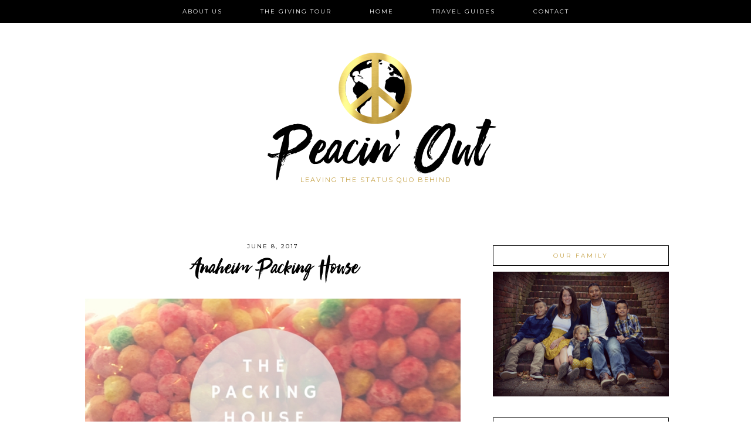

--- FILE ---
content_type: text/html; charset=UTF-8
request_url: http://www.peacinout.com/2017/06/anaheim-packing-house.html
body_size: 170117
content:
<!DOCTYPE html>
<html dir='ltr' xmlns='http://www.w3.org/1999/xhtml' xmlns:b='http://www.google.com/2005/gml/b' xmlns:data='http://www.google.com/2005/gml/data' xmlns:expr='http://www.google.com/2005/gml/expr'>
<head>
<link href='https://www.blogger.com/static/v1/widgets/2944754296-widget_css_bundle.css' rel='stylesheet' type='text/css'/>
<meta content='width=device-width, initial-scale=1.0' name='viewport'/>
<link href='http://www.designerblogs.com/wp-content/uploads/2017/03/fontello-embedded.css' rel='stylesheet'/>
<link href='https://fonts.googleapis.com/css?family=Playfair+Display|Montserrat' rel='stylesheet' type='text/css'/>
<meta content='text/html; charset=UTF-8' http-equiv='Content-Type'/>
<meta content='blogger' name='generator'/>
<link href='http://www.peacinout.com/favicon.ico' rel='icon' type='image/x-icon'/>
<link href='http://www.peacinout.com/2017/06/anaheim-packing-house.html' rel='canonical'/>
<link rel="alternate" type="application/atom+xml" title="Peacin&#39; Out - Atom" href="http://www.peacinout.com/feeds/posts/default" />
<link rel="alternate" type="application/rss+xml" title="Peacin&#39; Out - RSS" href="http://www.peacinout.com/feeds/posts/default?alt=rss" />
<link rel="service.post" type="application/atom+xml" title="Peacin&#39; Out - Atom" href="https://www.blogger.com/feeds/6135290294477782589/posts/default" />

<link rel="alternate" type="application/atom+xml" title="Peacin&#39; Out - Atom" href="http://www.peacinout.com/feeds/5424652836217743882/comments/default" />
<!--Can't find substitution for tag [blog.ieCssRetrofitLinks]-->
<link href='https://blogger.googleusercontent.com/img/b/R29vZ2xl/AVvXsEifBMnoFZyTTGntOlS23QwtO_0BwZOlfKNDaVCIZXYshqHsGkvf8CUznMXRxvxwsTE1wo8x7F0B_AFFHAFC-q6JfVY9xSHv-XmTShbmeis56j7S5kle8n7CHLQzvmMG5PZUSVc3fgoKs1Q/s640/anaheim+packing+house.jpg' rel='image_src'/>
<meta content='http://www.peacinout.com/2017/06/anaheim-packing-house.html' property='og:url'/>
<meta content='Anaheim Packing House' property='og:title'/>
<meta content='&quot;A lifestyle blog following a family&#39;s decision to leave the status quo behind and travel full time across the country in an RV&quot;' property='og:description'/>
<meta content='https://blogger.googleusercontent.com/img/b/R29vZ2xl/AVvXsEifBMnoFZyTTGntOlS23QwtO_0BwZOlfKNDaVCIZXYshqHsGkvf8CUznMXRxvxwsTE1wo8x7F0B_AFFHAFC-q6JfVY9xSHv-XmTShbmeis56j7S5kle8n7CHLQzvmMG5PZUSVc3fgoKs1Q/w1200-h630-p-k-no-nu/anaheim+packing+house.jpg' property='og:image'/>
<title>Peacin' Out: Anaheim Packing House</title>
<link href='https://blogger.googleusercontent.com/img/b/R29vZ2xl/AVvXsEg2GLSHhjUHuEcYo_1Is6u8XXia1JH6Z1bsL-ez4fJ2KMafNGL4J58JkkVwrnHldY5tVrm3kygTj2hQBR18g6dqoY5FIora_9AMv2-CRzSG7x1Fq1E80OTZoT0Yc5yPn6xVfjWh3Cwtz1JY/s1600/favicon.png' rel='shortcut icon' type='image/vnd.microsoft.icon'/>
<style type='text/css'>@font-face{font-family:'Montserrat';font-style:normal;font-weight:400;font-display:swap;src:url(//fonts.gstatic.com/s/montserrat/v31/JTUHjIg1_i6t8kCHKm4532VJOt5-QNFgpCtr6Hw0aXp-p7K4KLjztg.woff2)format('woff2');unicode-range:U+0460-052F,U+1C80-1C8A,U+20B4,U+2DE0-2DFF,U+A640-A69F,U+FE2E-FE2F;}@font-face{font-family:'Montserrat';font-style:normal;font-weight:400;font-display:swap;src:url(//fonts.gstatic.com/s/montserrat/v31/JTUHjIg1_i6t8kCHKm4532VJOt5-QNFgpCtr6Hw9aXp-p7K4KLjztg.woff2)format('woff2');unicode-range:U+0301,U+0400-045F,U+0490-0491,U+04B0-04B1,U+2116;}@font-face{font-family:'Montserrat';font-style:normal;font-weight:400;font-display:swap;src:url(//fonts.gstatic.com/s/montserrat/v31/JTUHjIg1_i6t8kCHKm4532VJOt5-QNFgpCtr6Hw2aXp-p7K4KLjztg.woff2)format('woff2');unicode-range:U+0102-0103,U+0110-0111,U+0128-0129,U+0168-0169,U+01A0-01A1,U+01AF-01B0,U+0300-0301,U+0303-0304,U+0308-0309,U+0323,U+0329,U+1EA0-1EF9,U+20AB;}@font-face{font-family:'Montserrat';font-style:normal;font-weight:400;font-display:swap;src:url(//fonts.gstatic.com/s/montserrat/v31/JTUHjIg1_i6t8kCHKm4532VJOt5-QNFgpCtr6Hw3aXp-p7K4KLjztg.woff2)format('woff2');unicode-range:U+0100-02BA,U+02BD-02C5,U+02C7-02CC,U+02CE-02D7,U+02DD-02FF,U+0304,U+0308,U+0329,U+1D00-1DBF,U+1E00-1E9F,U+1EF2-1EFF,U+2020,U+20A0-20AB,U+20AD-20C0,U+2113,U+2C60-2C7F,U+A720-A7FF;}@font-face{font-family:'Montserrat';font-style:normal;font-weight:400;font-display:swap;src:url(//fonts.gstatic.com/s/montserrat/v31/JTUHjIg1_i6t8kCHKm4532VJOt5-QNFgpCtr6Hw5aXp-p7K4KLg.woff2)format('woff2');unicode-range:U+0000-00FF,U+0131,U+0152-0153,U+02BB-02BC,U+02C6,U+02DA,U+02DC,U+0304,U+0308,U+0329,U+2000-206F,U+20AC,U+2122,U+2191,U+2193,U+2212,U+2215,U+FEFF,U+FFFD;}</style>
<style id='page-skin-1' type='text/css'><!--
/*
-----------------------------------------------
Name:         Pippa
Designer:     Designer Blogs
URL:          www.designerblogs.com
----------------------------------------------- */
/* Remove this line next if you want to see blogger's navbar
----------------------------------------------- */
#navbar-iframe { display: none !important; }
/* Variable definitions
===============================================================================================================
<Group description="Link Custom" selector="">
<Variable name="link.color" description="Link Color"
type="color" default="#dab343"/>
<Variable name="link.hover.color" description="Link Hover Color"
type="color" default="#444444"/>
</Group>
===============================================================================================================
<Group description="Header Custom" selector="">
<Variable name="header.font" description="Header Font"
type="font" default="90px Georgia, Century Gothic, Trebuchet, Arial, Verdana, Sans-serif"/>
<Variable name="header.font.color" description="Header Font Color"
type="color" default="#444444"/>
<Variable name="description.font" description="Blog Description Font"
type="font" default="25px Georgia, Century Gothic, Trebuchet, Arial, Verdana, Sans-serif"/>
<Variable name="description.color" description="Blog Description Color"
type="color" default="#dab343"/>
</Group>
===============================================================================================================
<Group description="Menu Custom" selector="">
<Variable name="menu.font" description="Menu Font"
type="font" default="normal normal 10px Georgia, Century Gothic, Trebuchet, Arial, Verdana, Sans-serif"/>
<Variable name="menu.font.color" description="Menu Font Color"
type="color" default="#444444"/>
<Variable name="menu.font.color.hover" description="Menu Font Color:Hover"
type="color" default="#dab343"/>
<Variable name="menu.border.color" description="Menu Border Color"
type="color" default="#ffffff"/>
</Group>
===============================================================================================================
<Group description="Blog Custom" selector="">
<Variable name="body.font" description="Blog Text Font"
type="font" default="Georgia, Century Gothic, Trebuchet, Arial, Verdana, Sans-serif"/>
<Variable name="text.color" description="Blog Text Color"
type="color" default="#444444"/>
</Group>
===============================================================================================================
<Group description="Post Custom" selector="">
<Variable name="post.title.font" description="Post Title Font"
type="font" default="normal normal 12px Georgia, Century Gothic, Trebuchet, Arial, Verdana, Sans-serif"/>
<Variable name="post.title.color" description="Post Title Color"
type="color" default="#444444"/>
<Variable name="date.font" description="Post Date Font"
type="font" default="11px Georgia, Century Gothic, Trebuchet, Arial, Verdana, Sans-serif"/>
<Variable name="date.color" description="Post Date Color"
type="color" default="#dab343"/>
</Group>
===============================================================================================================
<Group description="Sidebar Custom" selector="">
<Variable name="sidebar.title.font" description="Sidebar Title Font"
type="font" default="10px Georgia, Century Gothic, Trebuchet, Arial, Verdana, Sans-serif"/>
<Variable name="sidebar.color" description="Sidebar Title Color"
type="color" default="#444444"/>
<Variable name="sidebar.text.font" description="Sidebar Text Font"
type="font" default="Georgia, Century Gothic, Trebuchet, Arial, Verdana, Sans-serif"/>
<Variable name="sidebar.text.color" description="Sidebar Text Color"
type="color" default="#444444"/>
</Group>
===============================================================================================================
<Group description="Post Share Buttons" selector="h5">
<Variable name="share.color" description="Share Icon Color" type="color" default="#000"/>
<Variable name="share.hover" description="Share Icon Hover Color" type="color" default="#ccc"/>
<Variable name="share.background" description="Share Background Color" type="color" default="#fff"/>
</Group>
===============================================================================================================
*/
body {
margin: 0px;
font-family:  Georgia, Century Gothic, Trebuchet, Arial, Verdana, Sans-serif;
font-size: 14px;
line-height: 1.6em;
color:#444444;
}
a:link,
a:visited{
color: #c6a349;
font-weight: normal;
text-decoration:none;
}
a:hover {
color: #999999;
}
a img {
border-width:0;
}
.post img,
.sidebar img {
}
/* Headings
----------------------------------------------- */
h1,
h2,
h3,
h4,
h5,
h6 {
font-family: Georgia, Century Gothic, Trebuchet, Arial, Verdana, Sans-serif
margin: 10px 0 10px;
font-size: 18px;
font-weight: normal;
}
h1 {
font-size: 25px;
}
h2 {
font-size: 20px;
}
h3 {
font-size: 18px;
}
h4 {
font-size: 15px;
}
h5 {
font-size: 13px;
}
h6 {
font-size: 12px;
}
/* Header
-----------------------------------------------
*/
#header-wrapper {
width:100%;
padding: 0px 0px 35px 0px;
margin: 0px 0px 30px 0px;
background-position: top center;
background-repeat: no-repeat;
overflow: hidden;
background-image: url(https://blogger.googleusercontent.com/img/b/R29vZ2xl/AVvXsEgH5d1GN8nhjGIfa1c_4iu3DxNlOANjCZly639eJZnGHRe3Siws2smNoW94y4cMLYjOYDRZywUVfqY24eLDxPtStUuCM6_LkWhb6B2m-G9LETQmemoVvz0vDZvJuLBcee4fh2I_WATKFBpB/s1600/header.png);
}
#header-inner {
margin-left: auto;
margin-right: auto;
width: 95%;
}
#header-inner img {
width: 100%;
height: auto;
}
#header {
text-align: center;
font-weight: normal;
}
#header h1 {
text-align: center;
padding: 240px 0px 0px 0px;
margin: 0px  0px 0px 0px;
letter-spacing: 0px;
text-transform: auto;
font: normal normal 128px 'boutique_scriptregular', Georgia, Century Gothic, Trebuchet, Arial, Verdana, Sans-serif;
line-height: 50px;
color: #000000;
}
#header a,
#header a:visited{
text-decoration:none;
color: #000000;
}
#header a:hover {
}
#header .description {
text-transform: uppercase;
margin: 10px;
padding: 0px 0px 0px 0px;
text-align: center;
letter-spacing: 2px;
font: normal normal 11px Montserrat, Century Gothic, Century Gothic, Trebuchet, Arial, Verdana, Sans-serif;
color: #c6a349;
}
/* Outer-Wrapper
----------------------------------------------- */
#outer-wrapper {
width: 1000px;
margin:0px auto;
padding:0px 0px 0px 0px;
text-align:left;
overflow: visible;
font: Georgia, Century Gothic, Trebuchet, Arial, Verdana, Sans-serif;
color: #333333;
}
#main-wrapper {
width: 650px;
margin:25px 0px 0px 0px;
float: left;
padding: 0px 10px 0px 0px;
word-wrap: break-word; /* fix for long text breaking sidebar float in IE */
overflow: hidden;         /* fix for long non-text content breaking IE sidebar float */
font: Georgia, Century Gothic, Trebuchet, Arial, Verdana, Sans-serif;
color: #333333;
}
#sidebar-wrapper {
width: 300px;
margin:0 0 0em;
float: right;
padding: 0px 0px 0px 0px;
word-wrap: break-word; /* fix for long text breaking sidebar float in IE */
overflow: visible !important;         /* fix for long non-text content breaking IE sidebar float */
text-align: left;
}
/* Menu
----------------------------------------------- */
.PageList {
background-color: #000000;
font: normal normal 10px Montserrat, Georgia, Century Gothic, Trebuchet, Arial, Verdana, Sans-serif;
position: fixed;
width: 100%;
z-index: 100;
overflow: hidden;
text-align:center !important;
margin: 0px 0px 0px;
padding: 0px 0px;
text-transform: uppercase;
letter-spacing:2px;
padding-bottom:9px;
padding-top:9px;
margin: auto;
}
.PageList li {
float: none !important;
display: inline-block !important;
}
.PageList a,
.PageList a:visited {
color: #ffffff;
}
.PageList a:hover {
color: #999999;
}
.PageList LI.selected A {
font-weight: normal;
}
.crosscol .PageList LI, .footer .PageList LI {
background: none repeat scroll 0 0 rgba(0, 0, 0, 0);
float: left;
list-style: none outside none;
margin: 4px 30px;
padding-right: 0px;
}
.PageList li:after{
content: "";
}
.PageList li:last-child:after{
content: "";
}
.PageList li a:hover {
color: #999999;
}
#outer-PageList {
background: #000000;
}
/* Blockquote
----------------------------------------------- */
.post blockquote {
margin: 1em 20px;
}
.post-body blockquote {
line-height:21px;
background: #fff;
border: 1px solid #000000;
padding:10px;
}
/* Posts
-----------------------------------------------
*/
h2.date-header {
letter-spacing: 2px;
margin: 0px 0px 0px 0px;
padding-bottom: 5px;
text-transform: uppercase;
font: 10px Montserrat, Georgia, Century Gothic, Trebuchet, Arial, Verdana, Sans-serif;
color: #000000;
text-align:center;
border:none;
}
.post {
margin:0;
padding-bottom:1em;
}
.post-title,
.post-title a,
.post-title a:visited,
.entry-title,
.entry-title a,
.entry-title a:visited{
text-transform: auto;
text-align: center;
margin: 0px 0px 20px 0px;
padding: 0px 0px 0px 0px;
color: #000000;
font: normal normal 50px 'boutique_scriptregular', Georgia, Century Gothic, Trebuchet, Arial, Verdana, Sans-serif;
letter-spacing: 0px;
}
.post-title a:hover{
color: #999999;
}
.post-body {
}
.post-footer {
margin: 20px 0px 20px 0px;
padding: 10px 0px 10px 0px;
border-top: 1px solid #eee;
text-align: center;
text-transform: uppercase;
font: normal normal 10px Montserrat, Georgia, Century Gothic, Trebuchet, Arial, Verdana, Sans-serif;
color: #000000;
letter-spacing: 2px;
}
.comment-link {
margin-left:.6em;
}
.post img {
max-width: 650px;
height: auto;
padding-right:2px;
padding-left:2px;
border:0px solid #000000;
}
/* Read More
----------------------------------------------- */
.jump-link {
color:#c6a349;
display:block;
margin-top:0px;
margin-bottom:30px;
margin-left:0px;
text-align:center;
float:center;
}
.jump-link a{
font: normal normal 10px Montserrat, Georgia, Century Gothic, Trebuchet, Arial, Verdana, Sans-serif;
color:#c6a349;
display:block;
text-transform: uppercase;
text-align: center;
letter-spacing: 2px;
border: 1px solid #000000;
width:150px;
padding-top:9px;
padding-bottom:9px;
padding-left:15px;
padding-right:15px;
float:center;
}
.jump-link a:visited{
font: normal normal 10px Montserrat, Georgia, Century Gothic, Trebuchet, Arial, Verdana, Sans-serif;
color:#c6a349;
display:block;
text-transform: uppercase;
text-align: center;
letter-spacing: 2px;
border: 1px solid #000000;
width:150px;
padding-top:9px;
padding-bottom:9px;
padding-left:15px;
padding-right:15px;
float:center;
}
.jump-link a:link{
font: normal normal 10px Montserrat, Georgia, Century Gothic, Trebuchet, Arial, Verdana, Sans-serif;
color:#c6a349;
display:block;
text-transform: uppercase;
text-align: center;
letter-spacing: 2px;
border: 1px solid #000000;
width:150px;
padding-top:9px;
padding-bottom:9px;
padding-left:15px;
padding-right:15px;
float:center;
}
.jump-link a:active{
font: normal normal 10px Montserrat, Georgia, Century Gothic, Trebuchet, Arial, Verdana, Sans-serif;
color:#c6a349;
display:block;
text-transform: uppercase;
text-align: center;
letter-spacing: 2px;
border: 1px solid #000000;
width:150px;
padding-top:9px;
padding-bottom:9px;
padding-left:15px;
padding-right:15px;
float:center;
}
.jump-link a:hover{
color: #999999;
}
/* Comments
----------------------------------------------- */
.comments {
clear: both;
margin-bottom: 0;
margin-top: 0px;
}
.comments .comments-content .comment-replies {
margin-top: 0;
}
#comments h4 {
margin:1em 0;
font-weight: normal;
line-height: 1.4em;
text-transform:auto;
letter-spacing:0em;
color: #333333;
}
#comments-block {
margin:1em 0 1.5em;
line-height:1.6em;
}
#comments-block .comment-author {
margin:.5em 0;
}
#comments-block .comment-body {
margin:.25em 0 0;
}
#comments-block .comment-footer {
margin:-.25em 0 2em;
line-height: 1.4em;
text-transform:lowercase;
letter-spacing:.1em;
}
#comments-block .comment-body p {
margin:0 0 .75em;
}
.deleted-comment {
font-style:italic;
color:#333333;
}
#blog-pager-newer-link {
float: right;
font: normal normal 10px Montserrat, Georgia, Century Gothic, Trebuchet, Arial, Verdana, Sans-serif;
letter-spacing: 2px;
padding-bottom: 20px;
text-align: center;
text-transform: uppercase;
}
#blog-pager-older-link {
float: left;
font: normal normal 10px Montserrat, Georgia, Century Gothic, Trebuchet, Arial, Verdana, Sans-serif;
letter-spacing: 2px;
padding-bottom: 20px;
text-align: center;
text-transform: uppercase;
}
#blog-pager {
text-align: center;
font: normal normal 10px Montserrat, Georgia, Century Gothic, Trebuchet, Arial, Verdana, Sans-serif;
letter-spacing: 2px;
padding-bottom: 20px;
text-align: center;
text-transform: uppercase;
}
.feed-links {
clear: both;
line-height: 2.5em;
}
/* Sidebar Content
----------------------------------------------- */
.sidebar {
font: Georgia, Century Gothic, Trebuchet, Arial, Verdana, Sans-serif;
color: #333333;
line-height: 1.5em;
}
.sidebar img {
max-width: 300px;
}
.sidebar ul {
list-style:none;
margin:0 0 0;
padding:0 0 0;
}
.sidebar li {
margin:0;
padding-top:0;
padding-right:0;
padding-bottom:0em;
padding-left:15px;
}
.sidebar h2 {
text-align: center;
letter-spacing: 3px;
padding: 0px 0px;
margin: 30px 0px 10px;
font: normal normal 10px Montserrat, Georgia, Century Gothic, Trebuchet, Arial, Verdana, Sans-serif;
color: #c6a349;
text-transform: uppercase;
padding: 10px 0px 10px 0px;
background-color: none;
border: 1px solid #000000;
}
.sidebar .widget {
margin-bottom: 25px;
}
/* Profile
----------------------------------------------- */
.Profile {
text-align: center;
}
.profile-img {
float: none;
width: 60%;
height: auto;
margin-top: 15px;
-moz-border-radius: 150px;
-webkit-border-radius: 150px;
-khtml-border-radius: 150px;
border-radius: 150px;
}
.profile-data {
font: Georgia, Century Gothic, Trebuchet, Arial, Verdana, Sans-serif;
color: #333333;
margin:0;
padding-bottom: 0px;
text-transform: lowercase;
line-height: 1.5em;
}
.profile-datablock {
}
.profile-textblock {
}
.profile-link {
display: none;
text-transform: lowercase;
letter-spacing: 2px;
font: italic 10px Montserrat, Georgia, Century Gothic, Trebuchet, Arial, Verdana, Sans-serif;
color: #c6a349;
text-align: center;
}
.profile-name-link {
display:none;
background-image:none !important;
padding-left: 0px;
}
.BlogArchive #ArchiveList ul li {
background: none repeat scroll 0 0 rgba(0, 0, 0, 0);
border-width: 0;
list-style: none outside none;
margin: 0.25em 0;
padding-left: 0px;
text-indent: -15px;
font: Georgia, Century Gothic, Trebuchet, Arial, Verdana, Sans-serif;
text-align:center;
line-height: 18px;
text-transform: none;
}
/* Footer
----------------------------------------------- */
#footer {
width:100%;
padding-top:15px;
text-align: center;
}
/* Follow by Email and Search
----------------------------------------------- */
.FollowByEmail input[type="text"]{
}
.widget.CustomSearch .widget-content, .widget.FollowByEmail .widget-content{
width:100%;
}
.widget .gsc-search-box table{
}
.widget form table{
height: 38px;
border-top: 1px solid #eee;
border-bottom: 1px solid #eee;
margin: 0 auto;
height:38px;
}
.widget .gsc-search-box input[type="submit"]{
width:35px;height:35px;
top:-3px;
background: url(https://blogger.googleusercontent.com/img/b/R29vZ2xl/AVvXsEi2_IX36Wo0z1YLKTx5BSEU378tybLkcD2_1_gIz4qoFgtN9GLm-kHLfXY9O0peGgyv6BeCgerWRXz8igp3FxJWLGFS9cL58UFGf6p3seDs3YyGSPicCCsbMYbKEgqpQTMO58IbUWotA4w/s1600/search.png) center no-repeat !important;
padding-left: 0px;
}
table.gsc-search-box td.gsc-input {
padding-right: 0px !important;
}
.widget input[type="text"]:focus{
outline: none;
}
.widget input[type="submit"], .FollowByEmail .follow-by-email-inner .follow-by-email-submit input[type="submit"] {
background: url(https://blogger.googleusercontent.com/img/b/R29vZ2xl/AVvXsEjsw84GOFKuD81U_AKhkRs_mJ0q0-wXtRQApn34zXsocU3FL4ShLVy7adogXgir7LcqvGW4bnSNAI8wDY1IyC47llH7wupUJ34Gn6aIZgQAeVA1V2mZkATmwnnqi9rLnPXDWUUwcUUBBxs/s1600/follow.png) center no-repeat !important;
border:none !important;
border-radius: 0 !important;
-webkit-appearance: none;
width: 55px !important;
height: 36px !important;
color:white !important;
font-size:27px !important;
cursor:pointer ;
font-weight:normal;
margin-left:0px !important;
text-align: left;
padding-left: 0px;
overflow:hidden;
text-indent: 200px;
white-space: nowrap;
}
.widget input[type="text"]{
border: none !important;
padding:3px 0px;
width:100%;
height: 19px !important;
font-size:13px !important;
-webkit-appearance: none;
border-radius:0;
-webkit-border-radius:0px;
text-align: left;
margin-top:0px;
margin-left:24px;
background: none;
font: Georgia, Century Gothic, Trebuchet, Arial, Verdana, Sans-serif;
color: #333333;
letter-spacing: 0px;
}
.widget form table.gsc-branding{
display:none;
}
tr, table, form{
position: relative;
}
.gsc-search-box tr {
display:block;
}
.mobile .gsc-clear-button{
background:none;
}
/* Popular posts
----------------------------------------------- */
.PopularPosts {
color:#333333;
font:Georgia, Century Gothic, Trebuchet, Arial, Verdana, Sans-serif;
line-height:1.5em;
}
.popular-posts .item-thumbnail img {
display: block;
float: center;
margin-left: 0px;
margin-right: 0px;
padding:5px;
height:72px;
width:72px;
-webkit-border-radius: 50em;
-moz-border-radius: 50em;
border-radius: 50em;
margin-top:35px;
}
.item-title{
background:none;
color:#c6a349;
margin-bottom:10px;
text-align:left;
font: normal normal 10px Montserrat, Georgia, Century Gothic, Trebuchet, Arial, Verdana, Sans-serif;
font-weight:normal;
text-transform:uppercase;
letter-spacing:.2em;
padding:5px;
}
.item-title a{
background:none;
color:#c6a349;
}
.item-title a:hover{
background:none;
color:#999999;
}
/* Post Share Icons
----------------------------------------------- */
#share-wrap {
text-align:left;
margin-top:6px;
padding:none;
}
.share {
color: #000000;
background:none;
font-size:28px;
margin-right: 8px;
margin-left: 8px;
-webkit-transition: all .2s ease-in-out;
-moz-transition: all .2s ease-in-out;
-ms-transition: all .2s ease-in-out;
-o-transition: all .2s ease-in-out;
transition: all .2s ease-in-out;
}
.share:hover {
color: #999999;
background:none;
padding:none;
font-size:28px;
margin-right: 8px;
margin-left: 8px;
}
/* Fonts
----------------------------------------------- */
@font-face {
font-family: 'boutique_scriptregular';
src: url([data-uri]) format('woff2'),
url([data-uri]) format('woff');
font-weight: normal;
font-style: normal;
}
/* Mobile
----------------------------------------------- */
@media only screen and (max-width: 1050px) {
.PageList {
width: 100%;
}
.post img {
max-width: 100%;
height: auto;
float: none !important;
}
body {
margin: 0px;
padding: 0px;
}
#outer-wrapper {
width: 100%;
margin: 0px auto;
}
#main-wrapper {
padding: 0px 2% 0px 2%;
width: 70%;
}
#main-wrapper img {
max-width: 100%;
height: auto;
margin: 0px;
}
#sidebar-wrapper {
padding: 0 1% 0 0;
margin: 0px;
width: 24%;
}
}
@media only screen and (max-width: 850px) {
.PageList {
position: relative;
padding-top: 13px;
padding-bottom: 13px;
margin: 0px;
}
#outer-wrapper,
#wrap2{
padding: 0px 0px 0px 0px;
margin: 0px;
}
#header h1 {
font-size: 60px;
margin: 0% 0 0;
padding-top: 240px;
}
#header .description {
font-size: 80%;
margin-top: 0px;
padding-top: 0px;
}
.post-footer {
font-size: 80%;
margin: 0px;
padding-bottom: 20px;
}
#header-wrapper {
height: auto;
width: 100%;
margin: -20px 0px 3%;
}
#main-wrapper {
float: none;
padding: 0px 2% 0px 2%;
width: 96%;
}
#sidebar-wrapper {
padding: 0 2% 0 2%;
width: 96%;
}
.sidebar .widget {
background-size: 100% auto;
margin: 0 0 5%;
padding: 0 0 12%;
}
.left {
float: none;
width: 100%
}
.right {
margin-top: 0px;
}
}
@media only screen and (max-width: 450px) {
#header h1 {
padding-top: 240px;
font-size: 60px;
}
.PageList li a {
padding: 1% 0px;
display: block;
}
.left {
float: left;
width: 50%;
}
.right {
margin-top: 30px;
}
}

--></style>
<script language='javascript' src='https://ajax.googleapis.com/ajax/libs/jquery/1.6.4/jquery.min.js' type='text/javascript'></script>
<script type='text/javascript'>//<![CDATA[

$(document).ready(function(){
 $('.post-body').find('img').each(function(n, image){
        var image = $(image);
        image.parent().css('margin-left',0).css('margin-right',0).css('margin-top',0).css('margin-bottom',0);
    });
});
//]]></script>
<link href='https://www.blogger.com/dyn-css/authorization.css?targetBlogID=6135290294477782589&amp;zx=91a3911a-f5ec-4bf9-b378-bd5de65af51e' media='none' onload='if(media!=&#39;all&#39;)media=&#39;all&#39;' rel='stylesheet'/><noscript><link href='https://www.blogger.com/dyn-css/authorization.css?targetBlogID=6135290294477782589&amp;zx=91a3911a-f5ec-4bf9-b378-bd5de65af51e' rel='stylesheet'/></noscript>
<meta name='google-adsense-platform-account' content='ca-host-pub-1556223355139109'/>
<meta name='google-adsense-platform-domain' content='blogspot.com'/>

<!-- data-ad-client=ca-pub-4271479563319751 -->

</head>
<body>
<div class='navbar no-items section' id='navbar'>
</div>
<div id='crosscol-wrapper' style='text-align:center'>
<div class='crosscol section' id='crosscol'><div class='widget PageList' data-version='1' id='PageList1'>
<h2>Pages</h2>
<div class='widget-content'>
<ul>
<li><a href='http://www.peacinout.com/p/blog-page_24.html'>About Us</a></li>
<li><a href='http://www.peacinout.com/p/the-giving-tour.html'>The Giving Tour</a></li>
<li><a href='http://www.peacinout.com/'>Home</a></li>
<li><a href='http://www.peacinout.com/p/travel-guides.html'>Travel Guides</a></li>
<li><a href='http://www.peacinout.com/p/contact-us.html'>Contact</a></li>
</ul>
<div class='clear'></div>
</div>
</div></div>
</div>
<div id='header-wrapper'>
<div class='header section' id='header'><div class='widget Header' data-version='1' id='Header1'>
<div id='header-inner'>
<div class='titlewrapper'>
<h1 class='title'>
<a href='http://www.peacinout.com/'>
Peacin' Out
</a>
</h1>
</div>
<div class='descriptionwrapper'>
<p class='description'><span>Leaving the status quo behind</span></p>
</div>
</div>
</div></div>
</div>
<div id='outer-wrapper'><div id='wrap2'>
<!-- skip links for text browsers -->
<span id='skiplinks' style='display:none;'>
<a href='#main'>skip to main </a> |
       <a href='#sidebar'>skip to sidebar</a>
</span>
<div id='content-wrapper'>
<div id='main-wrapper'>
<div class='main section' id='main'><div class='widget Blog' data-version='1' id='Blog1'>
<div class='blog-posts hfeed'>
<!--Can't find substitution for tag [defaultAdStart]-->

          <div class="date-outer">
        
<h2 class='date-header'><span>June 8, 2017</span></h2>

          <div class="date-posts">
        
<div class='post-outer'>
<div class='post hentry' itemprop='blogPost' itemscope='itemscope' itemtype='http://schema.org/BlogPosting'>
<meta content='https://blogger.googleusercontent.com/img/b/R29vZ2xl/AVvXsEifBMnoFZyTTGntOlS23QwtO_0BwZOlfKNDaVCIZXYshqHsGkvf8CUznMXRxvxwsTE1wo8x7F0B_AFFHAFC-q6JfVY9xSHv-XmTShbmeis56j7S5kle8n7CHLQzvmMG5PZUSVc3fgoKs1Q/s640/anaheim+packing+house.jpg' itemprop='image_url'/>
<meta content='6135290294477782589' itemprop='blogId'/>
<meta content='5424652836217743882' itemprop='postId'/>
<a name='5424652836217743882'></a>
<h3 class='post-title entry-title' itemprop='name'>
Anaheim Packing House
</h3>
<div class='post-header'>
<div class='post-header-line-1'></div>
</div>
<div class='post-body entry-content' id='post-body-5424652836217743882' itemprop='description articleBody'>
<div class="separator" style="clear: both; text-align: center;">
<a href="https://blogger.googleusercontent.com/img/b/R29vZ2xl/AVvXsEifBMnoFZyTTGntOlS23QwtO_0BwZOlfKNDaVCIZXYshqHsGkvf8CUznMXRxvxwsTE1wo8x7F0B_AFFHAFC-q6JfVY9xSHv-XmTShbmeis56j7S5kle8n7CHLQzvmMG5PZUSVc3fgoKs1Q/s1600/anaheim+packing+house.jpg" imageanchor="1" style="margin-left: 1em; margin-right: 1em;"><img border="0" data-original-height="315" data-original-width="560" height="360" src="https://blogger.googleusercontent.com/img/b/R29vZ2xl/AVvXsEifBMnoFZyTTGntOlS23QwtO_0BwZOlfKNDaVCIZXYshqHsGkvf8CUznMXRxvxwsTE1wo8x7F0B_AFFHAFC-q6JfVY9xSHv-XmTShbmeis56j7S5kle8n7CHLQzvmMG5PZUSVc3fgoKs1Q/s640/anaheim+packing+house.jpg" width="640" /></a></div>
<div class="separator" style="clear: both; text-align: center;">
<br /></div>
<div class="separator" style="clear: both; text-align: justify;">
We didn't technically stay right in LA. We were in Orange, right around the corner from Anaheim aka Disneyland stomping grounds. That wasn't my favorite thing in Anaheim though. It was this gem-- The Anaheim Packing House. We went back a few times during our 6 week stint in LA as it was really just that fun.&nbsp;</div>
<div class="separator" style="clear: both; text-align: justify;">
</div>
<a name="more"></a><br />
<div class="separator" style="clear: both; text-align: justify;">
<br /></div>
<div class="separator" style="clear: both; text-align: justify;">
We first went with Potato and Julia (friends of ours who moved from FL to CA a couple years ago) and their two girls. As I walked through the place my mouth opened in amazement and I wanted to take pictures of everything. It's just one of those places that can entertain you by simply walking around and people watching (or maybe I'm just easily amused). There were exciting drinks and creative foods aplenty.&nbsp;</div>
<div class="separator" style="clear: both; text-align: justify;">
<br /></div>
<div class="separator" style="clear: both; text-align: justify;">
It got better. Potato and Julia had told us about a secret door. Ahhh yes, the secret door. Apparently there is typically a guard blocking ne-sayers. Not this time, my friends. Apparently, they knew the Cortes' were a-comin' because Julia just opened the door and we were IN! To be fair Julia and I left Edson and Potato with 5 kids so we could enjoy as it is a dark, quiet speak easy with specialty cocktails that just screamed night on the town and no kids allowed. We carefully selected our one drink and enjoyed the craft that was mixing and creating those cocktails.&nbsp;</div>
<div class="separator" style="clear: both; text-align: justify;">
<br /></div>
<div class="separator" style="clear: both; text-align: justify;">
We then headed back out to reality and found that the guys had sugared up the kids and they were all sitting in a little messy row. It was cute.</div>
<div class="separator" style="clear: both; text-align: justify;">
<br /></div>
<div class="separator" style="clear: both; text-align: center;">
<a href="https://blogger.googleusercontent.com/img/b/R29vZ2xl/AVvXsEgD2SdfOGXsIrtr8XDrLD_K6VbaqVs9sOj6ei9uRq7YlrNjU09Q8oyU2sySovcNMo0CBwR9UE8of1LMOm8vt9r-uTEOpIFvpG26Usrqky7KZbtt48YVwfWYHj6Zt9x8E8uapWRXygGPG4Q/s1600/IMG_7029.JPG" imageanchor="1" style="margin-left: 1em; margin-right: 1em;"><img border="0" data-original-height="1600" data-original-width="1200" height="640" src="https://blogger.googleusercontent.com/img/b/R29vZ2xl/AVvXsEgD2SdfOGXsIrtr8XDrLD_K6VbaqVs9sOj6ei9uRq7YlrNjU09Q8oyU2sySovcNMo0CBwR9UE8of1LMOm8vt9r-uTEOpIFvpG26Usrqky7KZbtt48YVwfWYHj6Zt9x8E8uapWRXygGPG4Q/s640/IMG_7029.JPG" width="480" /></a></div>
<div class="separator" style="clear: both; text-align: center;">
<br /></div>
<div class="separator" style="clear: both; text-align: center;">
<a href="https://blogger.googleusercontent.com/img/b/R29vZ2xl/AVvXsEhlqGKXfGtVBoJlVzmQ8jl-2DnumX-FLyjOvTU-VAB9XfMuOQ0SM0IVd_RSxwlg6QmhyphenhyphenEQZuMk7V0WdkWOvCQplBHT9HMESIcqAQS6rFmjmEM9h9vUEklvhCRYKCkdKd-qguR3aPrRTeDw/s1600/IMG_7033.JPG" imageanchor="1" style="margin-left: 1em; margin-right: 1em;"><img border="0" data-original-height="1600" data-original-width="1200" height="640" src="https://blogger.googleusercontent.com/img/b/R29vZ2xl/AVvXsEhlqGKXfGtVBoJlVzmQ8jl-2DnumX-FLyjOvTU-VAB9XfMuOQ0SM0IVd_RSxwlg6QmhyphenhyphenEQZuMk7V0WdkWOvCQplBHT9HMESIcqAQS6rFmjmEM9h9vUEklvhCRYKCkdKd-qguR3aPrRTeDw/s640/IMG_7033.JPG" width="480" /></a></div>
<div class="separator" style="clear: both; text-align: center;">
<br /></div>
<div class="separator" style="clear: both; text-align: center;">
<a href="https://blogger.googleusercontent.com/img/b/R29vZ2xl/AVvXsEhA80unnr-rc7LPBn3-cTNgIzouIA1TzjhhXrDhiAN0RRw2knLEM9p11q1sb9uPXljYFWYENn4ZAH84HaFGQRaQP4x5S3NPnbwJRmUJZNGixAkBqFYpt0caFn6NH_Ja5m5zDxJgZLO73L0/s1600/IMG_7044.JPG" imageanchor="1" style="margin-left: 1em; margin-right: 1em;"><img border="0" data-original-height="1200" data-original-width="1600" height="480" src="https://blogger.googleusercontent.com/img/b/R29vZ2xl/AVvXsEhA80unnr-rc7LPBn3-cTNgIzouIA1TzjhhXrDhiAN0RRw2knLEM9p11q1sb9uPXljYFWYENn4ZAH84HaFGQRaQP4x5S3NPnbwJRmUJZNGixAkBqFYpt0caFn6NH_Ja5m5zDxJgZLO73L0/s640/IMG_7044.JPG" width="640" /></a></div>
<div class="separator" style="clear: both; text-align: center;">
<br /></div>
<div class="separator" style="clear: both; text-align: center;">
<a href="https://blogger.googleusercontent.com/img/b/R29vZ2xl/AVvXsEgPkaVxLBdf3jdC2dWlKTJtO_yNYTmvpE2SkH7QcKDQBGXH-RmjJRsFykx2lFZTQbT3hZFzIoPaso1PnPKB5L7H_ei3T2NSKXEZqlNfCGJWd2Rz1DrPrWGxLK_eRe8RD9UGwfqVJyTab4A/s1600/IMG_6154.JPG" imageanchor="1" style="margin-left: 1em; margin-right: 1em;"><img border="0" data-original-height="1200" data-original-width="1600" height="480" src="https://blogger.googleusercontent.com/img/b/R29vZ2xl/AVvXsEgPkaVxLBdf3jdC2dWlKTJtO_yNYTmvpE2SkH7QcKDQBGXH-RmjJRsFykx2lFZTQbT3hZFzIoPaso1PnPKB5L7H_ei3T2NSKXEZqlNfCGJWd2Rz1DrPrWGxLK_eRe8RD9UGwfqVJyTab4A/s640/IMG_6154.JPG" width="640" /></a></div>
<div class="separator" style="clear: both; text-align: center;">
<br /></div>
<table align="center" cellpadding="0" cellspacing="0" class="tr-caption-container" style="margin-left: auto; margin-right: auto; text-align: center;"><tbody>
<tr><td style="text-align: center;"><a href="https://blogger.googleusercontent.com/img/b/R29vZ2xl/AVvXsEjhcBsLki26mC6fspRSS8u0KF2xTGU3YZNIeZP1MMo7DdjITZv53TyMi7zm9qPGaXTF2WXH1UGBoRMTYipyvdNk-H427CyNlxFhZESnQV3diW-simrNT4DLqkOxGMIAE97rv0SDgHBoWZY/s1600/IMG_7077.JPG" imageanchor="1" style="margin-left: auto; margin-right: auto;"><img border="0" data-original-height="1200" data-original-width="1600" height="480" src="https://blogger.googleusercontent.com/img/b/R29vZ2xl/AVvXsEjhcBsLki26mC6fspRSS8u0KF2xTGU3YZNIeZP1MMo7DdjITZv53TyMi7zm9qPGaXTF2WXH1UGBoRMTYipyvdNk-H427CyNlxFhZESnQV3diW-simrNT4DLqkOxGMIAE97rv0SDgHBoWZY/s640/IMG_7077.JPG" width="640" /></a></td></tr>
<tr><td class="tr-caption" style="text-align: center;">Enjoying a giant swing in the middle of the packing house.</td></tr>
</tbody></table>
<br />
<table align="center" cellpadding="0" cellspacing="0" class="tr-caption-container" style="margin-left: auto; margin-right: auto; text-align: center;"><tbody>
<tr><td style="text-align: center;"><a href="https://blogger.googleusercontent.com/img/b/R29vZ2xl/AVvXsEisr2OtUcdthOQi55NLUI1pyNzV6DqDCb4PD4ssrQxEEe2Rmazi599sY8heF7eZP4FF_JQdQiHuixrSbJCSeOtihSl8T58SPWcq6nS7Zq7S-vjO04lH_xfSWRCiirxaivRIBtwmIYGJHDM/s1600/IMG_7086.JPG" imageanchor="1" style="margin-left: auto; margin-right: auto; text-align: center;"><img border="0" data-original-height="1600" data-original-width="1200" height="640" src="https://blogger.googleusercontent.com/img/b/R29vZ2xl/AVvXsEisr2OtUcdthOQi55NLUI1pyNzV6DqDCb4PD4ssrQxEEe2Rmazi599sY8heF7eZP4FF_JQdQiHuixrSbJCSeOtihSl8T58SPWcq6nS7Zq7S-vjO04lH_xfSWRCiirxaivRIBtwmIYGJHDM/s640/IMG_7086.JPG" width="480" /></a></td></tr>
<tr><td class="tr-caption" style="text-align: center;">Did I say it got messy? Funny guy.</td></tr>
</tbody></table>
<br />
<div class="separator" style="clear: both; text-align: center;">
<br /></div>
<div class="separator" style="clear: both; text-align: center;">
<a href="https://blogger.googleusercontent.com/img/b/R29vZ2xl/AVvXsEgcy0su3cljPsgVmjPLZU2PchGrcFMl7X3ZU4HZFjPFOCDRx8eXkHLZ2cwNoGRWXlSxOXCe87fe3My1JO9RoTNJwkI8oww-lflOlWxtBQJLld9hNBV-ySU-vJvZge5F9keE5GYBX0jrPdE/s1600/IMG_7013.JPG" imageanchor="1" style="margin-left: 1em; margin-right: 1em;"><img border="0" data-original-height="1600" data-original-width="1200" height="640" src="https://blogger.googleusercontent.com/img/b/R29vZ2xl/AVvXsEgcy0su3cljPsgVmjPLZU2PchGrcFMl7X3ZU4HZFjPFOCDRx8eXkHLZ2cwNoGRWXlSxOXCe87fe3My1JO9RoTNJwkI8oww-lflOlWxtBQJLld9hNBV-ySU-vJvZge5F9keE5GYBX0jrPdE/s640/IMG_7013.JPG" width="480" /></a></div>
<div class="separator" style="clear: both; text-align: center;">
<br /></div>
<div class="separator" style="clear: both; text-align: center;">
<a href="https://blogger.googleusercontent.com/img/b/R29vZ2xl/AVvXsEhCw_t8VSp2Zh5uZp9AvRPesCJNpz5TJVxhHf4kzKtM2YGxglmfP3SUUJzDr5hEeKZOyJa37LQu8fpCEuHeg8t9pEMtIV4sMCvkAvpw5URa3aqTOpX3wBqM_QyKoP_4i5D3FyHnkT6Xhgk/s1600/IMG_8198.JPG" imageanchor="1" style="margin-left: 1em; margin-right: 1em;"><img border="0" data-original-height="1200" data-original-width="1600" height="480" src="https://blogger.googleusercontent.com/img/b/R29vZ2xl/AVvXsEhCw_t8VSp2Zh5uZp9AvRPesCJNpz5TJVxhHf4kzKtM2YGxglmfP3SUUJzDr5hEeKZOyJa37LQu8fpCEuHeg8t9pEMtIV4sMCvkAvpw5URa3aqTOpX3wBqM_QyKoP_4i5D3FyHnkT6Xhgk/s640/IMG_8198.JPG" width="640" /></a></div>
<br />
<br />
This place was my favorite! They had awesome ice cream mochi goodness and the icing on the cake were the rice puffs. They pour liquid nitrogen over them. They were literally SMOKIN'! The kids would eat them and smoke would come out of their mouths. Cayenne's reaction was the best! It was so cold! Who cares if it tasted horrible (it really wasn't good at all).<br />
<br />
<div style="text-align: center;">
&nbsp; &nbsp;&nbsp;<iframe allowfullscreen="" frameborder="0" height="315" src="https://www.youtube.com/embed/kZ8YoJXm1Lg" width="560"></iframe>
</div>
<br />
<div class="separator" style="clear: both; text-align: center;">
<a href="https://blogger.googleusercontent.com/img/b/R29vZ2xl/AVvXsEhGaHkCP761c_RHKGXx4C9eMpuKztk7yi9Ihyphenhyphen_z6_W_oATRtNKei2z6R5FMJ2gA5B8PsDg7ETOXMSdmytdCeJvmMPY6_aONIYUuwr5kF4R6vLLAbYnl-31znCrE_ANpnjVQ91Kzz5rD4Nw/s1600/IMG_7020.JPG" imageanchor="1" style="margin-left: 1em; margin-right: 1em;"><img border="0" data-original-height="1200" data-original-width="1600" height="480" src="https://blogger.googleusercontent.com/img/b/R29vZ2xl/AVvXsEhGaHkCP761c_RHKGXx4C9eMpuKztk7yi9Ihyphenhyphen_z6_W_oATRtNKei2z6R5FMJ2gA5B8PsDg7ETOXMSdmytdCeJvmMPY6_aONIYUuwr5kF4R6vLLAbYnl-31znCrE_ANpnjVQ91Kzz5rD4Nw/s640/IMG_7020.JPG" width="640" /></a></div>
<br />
<div class="separator" style="clear: both; text-align: center;">
<a href="https://blogger.googleusercontent.com/img/b/R29vZ2xl/AVvXsEg8IVVN7IYsExcOM26UwOShS2mEw0-M3x7uZXntUxJjDGEJs2amdVKIvuH_PHGLGWcP1BXzwAavpLuHDu7vSBPqiXz4sTRLv1FJ5tGBe1s1Tk2UiLFA7NNyRqh31Q8YzcKxn_eJ3l4-nKQ/s1600/IMG_7023.JPG" imageanchor="1" style="margin-left: 1em; margin-right: 1em;"><img border="0" data-original-height="1600" data-original-width="1200" height="640" src="https://blogger.googleusercontent.com/img/b/R29vZ2xl/AVvXsEg8IVVN7IYsExcOM26UwOShS2mEw0-M3x7uZXntUxJjDGEJs2amdVKIvuH_PHGLGWcP1BXzwAavpLuHDu7vSBPqiXz4sTRLv1FJ5tGBe1s1Tk2UiLFA7NNyRqh31Q8YzcKxn_eJ3l4-nKQ/s640/IMG_7023.JPG" width="480" /></a></div>
<br />
<div class="separator" style="clear: both; text-align: center;">
<a href="https://blogger.googleusercontent.com/img/b/R29vZ2xl/AVvXsEhPMu_rodfI1duN3EiE9rrCTZvDJKqzdX1B8ejXY3X6L4yK8pC-c8t-xmAHjmZcj7Ao1tfnaT3lYf_zbzMvOlpSz9-iJSybs4jUF3gmmVwHBfwlRa-ZA-ftUsT0mnnahbSvlCZ4mdlqRzk/s1600/IMG_7024.JPG" imageanchor="1" style="margin-left: 1em; margin-right: 1em;"><img border="0" data-original-height="1600" data-original-width="1200" height="640" src="https://blogger.googleusercontent.com/img/b/R29vZ2xl/AVvXsEhPMu_rodfI1duN3EiE9rrCTZvDJKqzdX1B8ejXY3X6L4yK8pC-c8t-xmAHjmZcj7Ao1tfnaT3lYf_zbzMvOlpSz9-iJSybs4jUF3gmmVwHBfwlRa-ZA-ftUsT0mnnahbSvlCZ4mdlqRzk/s640/IMG_7024.JPG" width="480" /></a></div>
<div class="separator" style="clear: both; text-align: center;">
<br /></div>
<div class="separator" style="clear: both; text-align: center;">
<a href="https://blogger.googleusercontent.com/img/b/R29vZ2xl/AVvXsEg7oiGcg8T6qfdBrIrPQT7yV_7DNuQJl40hhtXzMBwtmiIWjiwIvBW8_Imj1Tzcs7wm3jG295q_73oL5lPlLrAqCHMy3oCAwGGDS_sm7Vhz13bjtCWCavN-PJEIVMA_eJH_1FUON_JghwM/s1600/IMG_8179.JPG" imageanchor="1" style="margin-left: 1em; margin-right: 1em; text-align: center;"><img border="0" data-original-height="1600" data-original-width="1200" height="640" src="https://blogger.googleusercontent.com/img/b/R29vZ2xl/AVvXsEg7oiGcg8T6qfdBrIrPQT7yV_7DNuQJl40hhtXzMBwtmiIWjiwIvBW8_Imj1Tzcs7wm3jG295q_73oL5lPlLrAqCHMy3oCAwGGDS_sm7Vhz13bjtCWCavN-PJEIVMA_eJH_1FUON_JghwM/s640/IMG_8179.JPG" width="480" /></a></div>
<div class="separator" style="clear: both; text-align: center;">
<br /></div>
<br />
<table align="center" cellpadding="0" cellspacing="0" class="tr-caption-container" style="margin-left: auto; margin-right: auto; text-align: center;"><tbody>
<tr><td style="text-align: center;"><a href="https://blogger.googleusercontent.com/img/b/R29vZ2xl/AVvXsEicOw2VvhypuRTTM5S9OPDzPDQ70tZaVb7BiLpGF5GFD4_NZ7hLUTtsC8-CH49N6QLnpp4RsnJGuyvfR3qMkydbLOet2x64Y3HBbDlJknoOLMWn9mRnkOPppDjmwgT46Vw3whuVOKgbGLk/s1600/IMG_8169.JPG" imageanchor="1" style="margin-left: auto; margin-right: auto;"><img border="0" data-original-height="1600" data-original-width="1200" height="640" src="https://blogger.googleusercontent.com/img/b/R29vZ2xl/AVvXsEicOw2VvhypuRTTM5S9OPDzPDQ70tZaVb7BiLpGF5GFD4_NZ7hLUTtsC8-CH49N6QLnpp4RsnJGuyvfR3qMkydbLOet2x64Y3HBbDlJknoOLMWn9mRnkOPppDjmwgT46Vw3whuVOKgbGLk/s640/IMG_8169.JPG" width="480" /></a></td></tr>
<tr><td class="tr-caption" style="text-align: center;"><br /></td></tr>
</tbody></table>
<br />
<div class="separator" style="clear: both; text-align: center;">
<a href="https://blogger.googleusercontent.com/img/b/R29vZ2xl/AVvXsEhYi2Uv57GghEb-xepDL3JkfB2s2Fe96ywgpCTFUOg7JNb0lrRWKgqkKQa42MAnYPR-2yeGgZnYf53xHXR5NO2bG8fEHDQFwnT9QImABlmHKOOMqVuz1b1Kd1j4SGze5JgIEbZufU4PAbQ/s1600/IMG_8183.JPG" imageanchor="1" style="margin-left: 1em; margin-right: 1em; text-align: center;"><img border="0" data-original-height="1600" data-original-width="1200" height="640" src="https://blogger.googleusercontent.com/img/b/R29vZ2xl/AVvXsEhYi2Uv57GghEb-xepDL3JkfB2s2Fe96ywgpCTFUOg7JNb0lrRWKgqkKQa42MAnYPR-2yeGgZnYf53xHXR5NO2bG8fEHDQFwnT9QImABlmHKOOMqVuz1b1Kd1j4SGze5JgIEbZufU4PAbQ/s640/IMG_8183.JPG" width="480" /></a></div>
<div class="separator" style="clear: both; text-align: center;">
<br /></div>
<div class="separator" style="clear: both; text-align: center;">
<br /></div>
<div class="separator" style="clear: both; text-align: justify;">
This was a bar with a ton of local beers and some great apps. We are talking super loaded tater tots and other drool-worthy goodness.&nbsp;</div>
<div class="separator" style="clear: both; text-align: justify;">
<br /></div>
<div class="separator" style="clear: both; text-align: center;">
<a href="https://blogger.googleusercontent.com/img/b/R29vZ2xl/AVvXsEg9gbj1ooHwM3SkFIoOX6cSF1ZkkfoBL03u3jAniBG7AvfdK39f8SCG00Vb042Fi-a2WNkqPdPQh-5SXkxoj9UYC45xnG_EtzhHZ46Bzm0FNqmCYFdN26Euczw8OhtPU9ALQzlFDD0EcGQ/s1600/IMG_8155.JPG" imageanchor="1" style="margin-left: 1em; margin-right: 1em;"><img border="0" data-original-height="1200" data-original-width="1600" height="480" src="https://blogger.googleusercontent.com/img/b/R29vZ2xl/AVvXsEg9gbj1ooHwM3SkFIoOX6cSF1ZkkfoBL03u3jAniBG7AvfdK39f8SCG00Vb042Fi-a2WNkqPdPQh-5SXkxoj9UYC45xnG_EtzhHZ46Bzm0FNqmCYFdN26Euczw8OhtPU9ALQzlFDD0EcGQ/s640/IMG_8155.JPG" width="640" /></a></div>
<div class="separator" style="clear: both; text-align: center;">
<br /></div>
This was a boba tea place. The light bulb glass and the cotton candy top made it irresistible to Reno.<br />
<br />
<div class="separator" style="clear: both; text-align: center;">
<a href="https://blogger.googleusercontent.com/img/b/R29vZ2xl/AVvXsEhIkTB7HgwptLWSSKMv84MxK9UbgPrBdhBT2QGoZKrQK542daBZFf-WZwlzn9_EWoeSK3LxxLpiJwu1IRnzLamecw153fEBKN-zBbHdcppi4P6cP4db_9RE9scm6n3XgiKF3LARp-bcuXM/s1600/IMG_8199.JPG" imageanchor="1" style="margin-left: 1em; margin-right: 1em;"><img border="0" data-original-height="1600" data-original-width="1200" height="640" src="https://blogger.googleusercontent.com/img/b/R29vZ2xl/AVvXsEhIkTB7HgwptLWSSKMv84MxK9UbgPrBdhBT2QGoZKrQK542daBZFf-WZwlzn9_EWoeSK3LxxLpiJwu1IRnzLamecw153fEBKN-zBbHdcppi4P6cP4db_9RE9scm6n3XgiKF3LARp-bcuXM/s640/IMG_8199.JPG" width="480" /></a></div>
<div class="separator" style="clear: both; text-align: center;">
<br /></div>
<div class="separator" style="clear: both; text-align: center;">
<a href="https://blogger.googleusercontent.com/img/b/R29vZ2xl/AVvXsEjaTI5-m7zgLzASctO7BgVoyiGWtroCgO0Dl-0kxLkvCQzAUbN20nk07t7MHCuEmtRdFC0gJNyxjgLrQo7nivEcWb0h2XYP73gKCLbrtEBqq4_x4svTc7Rg3jHDiGzYfAJ0AR3mGzrIBOU/s1600/IMG_8190.JPG" imageanchor="1" style="margin-left: 1em; margin-right: 1em;"><img border="0" data-original-height="1600" data-original-width="1200" height="640" src="https://blogger.googleusercontent.com/img/b/R29vZ2xl/AVvXsEjaTI5-m7zgLzASctO7BgVoyiGWtroCgO0Dl-0kxLkvCQzAUbN20nk07t7MHCuEmtRdFC0gJNyxjgLrQo7nivEcWb0h2XYP73gKCLbrtEBqq4_x4svTc7Rg3jHDiGzYfAJ0AR3mGzrIBOU/s640/IMG_8190.JPG" width="480" /></a></div>
<div class="separator" style="clear: both; text-align: center;">
<br /></div>
<div class="separator" style="clear: both; text-align: center;">
<a href="https://blogger.googleusercontent.com/img/b/R29vZ2xl/AVvXsEjDOYKvlR9YFWs_cPa-QzCdpqZ_nANNUD4J_ly0Js_IxiT4mCx2fF60KNn5HDOtypk-oLJIG9473NaQwSl1ZZw1ZLsjxQBDIlNNBVkwOHw4in_zelaVeT1ksKvq_uYHDpuET7Ub_qqONSw/s1600/IMG_6156.JPG" imageanchor="1" style="margin-left: 1em; margin-right: 1em;"><img border="0" data-original-height="1200" data-original-width="1600" height="480" src="https://blogger.googleusercontent.com/img/b/R29vZ2xl/AVvXsEjDOYKvlR9YFWs_cPa-QzCdpqZ_nANNUD4J_ly0Js_IxiT4mCx2fF60KNn5HDOtypk-oLJIG9473NaQwSl1ZZw1ZLsjxQBDIlNNBVkwOHw4in_zelaVeT1ksKvq_uYHDpuET7Ub_qqONSw/s640/IMG_6156.JPG" width="640" /></a></div>
<br />
So you may be wondering who is that paper guy that keeps hanging around in some of the pictures. That's Flat Stanley. He joined us on some of our adventure when we were tasked with showing him a good time and sending him back to Florida. We got him chocolate-wasted for sure on this leg of the trip.<br />
<br />
Basically, if you need to gain 5-10 pounds I'd suggest going to the Anaheim Packing House. Deal?
<div style='clear: both;'></div>
</div>
<br/>
<div class='sign'><center><img class='nopin' src='https://1.bp.blogspot.com/-yIa1GnwV8AY/Vt8p1I3gyDI/AAAAAAAAJbo/2UxMvi5PeKo/s200/signature.png' style='border: none; background: transparent;'/></center></div>
<div class='post-footer'>
<div class='post-footer-line post-footer-line-1'><span class='post-author vcard'>
</span>
<span class='post-timestamp'>
</span>
<span class='post-comment-link'>
</span>
<span class='post-icons'>
<span class='item-control blog-admin pid-2095053669'>
<a href='https://www.blogger.com/post-edit.g?blogID=6135290294477782589&postID=5424652836217743882&from=pencil' title='Edit Post'>
<img alt='' class='icon-action' height='18' src='https://resources.blogblog.com/img/icon18_edit_allbkg.gif' width='18'/>
</a>
</span>
</span>
<div class='post-share-buttons goog-inline-block'>
</div>
</div>
<div class='post-footer-line post-footer-line-2'><span class='post-labels'>
Labels:
<a href='http://www.peacinout.com/search/label/Anaheim' rel='tag'>Anaheim</a>,
<a href='http://www.peacinout.com/search/label/Cocktails' rel='tag'>Cocktails</a>,
<a href='http://www.peacinout.com/search/label/Dessert' rel='tag'>Dessert</a>,
<a href='http://www.peacinout.com/search/label/Food' rel='tag'>Food</a>,
<a href='http://www.peacinout.com/search/label/Friends' rel='tag'>Friends</a>,
<a href='http://www.peacinout.com/search/label/Fun%20Times' rel='tag'>Fun Times</a>,
<a href='http://www.peacinout.com/search/label/Los%20Angeles' rel='tag'>Los Angeles</a>,
<a href='http://www.peacinout.com/search/label/Packing%20House' rel='tag'>Packing House</a>
</span>
</div>
<div class='post-footer-line post-footer-line-3'>
<div align='center'>
<div>
<table id='share-wrap'>
<tr>
<td type='button'><a href='http://www.peacinout.com/2017/06/anaheim-packing-house.html' title='permanent link'></a><a href='http://www.facebook.com/share.php?u=http://www.peacinout.com/2017/06/anaheim-packing-house.html'><span class='social-share'><i class='share icon-facebook'></i></span></a></td>
<td id='twitter-background'><a href='http://twitter.com/share?text=Anaheim Packing House'><span class='social-share'><i class='share icon-twitter'></i></span></a></td>
<td id='pinterest-background'><a href='javascript:void((function(){var%20e=document.createElement(&#39;script&#39;);e.setAttribute(&#39;type&#39;,&#39;text/javascript&#39;);e.setAttribute(&#39;charset&#39;,&#39;UTF-8&#39;);e.setAttribute(&#39;src&#39;,&#39;http://assets.pinterest.com/js/pinmarklet.js?r=&#39;+Math.random()*99999999);document.body.appendChild(e)})());'><span class='social-share'><i class='share icon-pinterest'></i></span></a></td>
</tr></table>
</div>
</div>
<span class='post-location'>
</span>
</div>
</div>
</div>
<div class='comments' id='comments'>
<a name='comments'></a>
<h4>No comments:</h4>
<div id='Blog1_comments-block-wrapper'>
<dl class='avatar-comment-indent' id='comments-block'>
</dl>
</div>
<p class='comment-footer'>
<div class='comment-form'>
<a name='comment-form'></a>
<h4 id='comment-post-message'>Post a Comment</h4>
<p>
</p>
<a href='https://www.blogger.com/comment/frame/6135290294477782589?po=5424652836217743882&hl=en&saa=85391&origin=http://www.peacinout.com' id='comment-editor-src'></a>
<iframe allowtransparency='true' class='blogger-iframe-colorize blogger-comment-from-post' frameborder='0' height='410' id='comment-editor' name='comment-editor' src='' width='100%'></iframe>
<!--Can't find substitution for tag [post.friendConnectJs]-->
<script src='https://www.blogger.com/static/v1/jsbin/2830521187-comment_from_post_iframe.js' type='text/javascript'></script>
<script type='text/javascript'>
      BLOG_CMT_createIframe('https://www.blogger.com/rpc_relay.html', '0');
    </script>
</div>
</p>
<div id='backlinks-container'>
<div id='Blog1_backlinks-container'>
</div>
</div>
</div>
</div>

        </div></div>
      
<!--Can't find substitution for tag [adEnd]-->
</div>
<div class='blog-pager' id='blog-pager'>
<span id='blog-pager-newer-link'>
<a class='blog-pager-newer-link' href='http://www.peacinout.com/2017/06/la-area-hikes.html' id='Blog1_blog-pager-newer-link' title='Newer Post'>Newer Post</a>
</span>
<span id='blog-pager-older-link'>
<a class='blog-pager-older-link' href='http://www.peacinout.com/2017/06/old-la-zoo.html' id='Blog1_blog-pager-older-link' title='Older Post'>Older Post</a>
</span>
<a class='home-link' href='http://www.peacinout.com/'>Home</a>
</div>
<div class='clear'></div>
<div class='post-feeds'>
</div>
</div></div>
</div>
<div id='sidebar-wrapper'>
<div class='sidebar section' id='sidebar'><div class='widget Image' data-version='1' id='Image1'>
<h2>Our Family</h2>
<div class='widget-content'>
<img alt='Our Family' height='213' id='Image1_img' src='https://blogger.googleusercontent.com/img/b/R29vZ2xl/AVvXsEi2Np_nSAhYDkco89QPx-ZpXpsg-8FJzajrS0lWMZT-7VwAZ8MzzAwuX8x4mWVh6nOHWuJGkzZQRAwuzvLMjOOVqZda1_oufY4_Z5wOSz0na-MNlcZuo8jrH6JQ0Bc4g0bLZj5pmuUkcZct/s1600-r/2015FamPic.jpg' width='300'/>
<br/>
</div>
<div class='clear'></div>
</div><div class='widget Text' data-version='1' id='Text2'>
<h2 class='title'>Our Route</h2>
<div class='widget-content'>
<div style="clear: both; height: 0px; margin: 5px 0px; padding-bottom: 56.25%; position: relative;"><span =""  style="font-family:&quot;;"><div style="clear: both; height: 0; margin: 5px 0 5px 0; padding-bottom: 56.25%; position: relative;"><iframe allowfullscreen="" frameborder="0" mozallowfullscreen="" src="https://www.tripline.net/map?tripId=3147736634351012B585F94799BD2DD6&amp;onSite=0" style="border: 0; height: 100%; left: 0; position: absolute; top: 0; width: 100%;" webkitallowfullscreen=""></iframe></div></span></div>
</div>
<div class='clear'></div>
</div><div class='widget HTML' data-version='1' id='HTML1'>
<h2 class='title'>Find us on Instagram @peacin.out</h2>
<div class='widget-content'>
<div><span style="font-family:Georgia, serif;"><!-- SnapWidget --></span></div><div><span style="font-family:Georgia, serif;"><script src="https://snapwidget.com/js/snapwidget.js"></script></span></div><div><span style="font-family:Georgia, serif;"><iframe src="https://snapwidget.com/embed/284347" class="snapwidget-widget" allowtransparency="true" frameborder="0" scrolling="no" style="border:none; overflow:hidden; width:100%; "></iframe></span></div>
</div>
<div class='clear'></div>
</div><div class='widget BlogSearch' data-version='1' id='BlogSearch1'>
<h2 class='title'>Search This Blog</h2>
<div class='widget-content'>
<div id='BlogSearch1_form'>
<form action='http://www.peacinout.com/search' class='gsc-search-box' target='_top'>
<table cellpadding='0' cellspacing='0' class='gsc-search-box'>
<tbody>
<tr>
<td class='gsc-input'>
<input autocomplete='off' class='gsc-input' name='q' size='10' title='search' type='text' value=''/>
</td>
<td class='gsc-search-button'>
<input class='gsc-search-button' title='search' type='submit' value='Search'/>
</td>
</tr>
</tbody>
</table>
</form>
</div>
</div>
<div class='clear'></div>
</div><div class='widget PopularPosts' data-version='1' id='PopularPosts1'>
<h2>Popular Posts</h2>
<div class='widget-content popular-posts'>
<ul>
<li>
<div class='item-content'>
<div class='item-thumbnail'>
<a href='http://www.peacinout.com/2016/11/rv-tour.html' target='_blank'>
<img alt='' border='0' height='72' src='https://blogger.googleusercontent.com/img/b/R29vZ2xl/AVvXsEgqYU6LyfcaXOpudRD_RKd_ryWSiKCpAnxOBmPl7rp5i8XiKR3r1py9pGfJBoQklNMF2_2sWDdns0ROeEdjooYkG5NmxcnAhwdYuV7kT284rrcEdqMjOiBqpqAL23S7Cbh13GX8-jnxu6aL/s72-c/global+warming.jpg' width='72'/>
</a>
</div>
<div class='item-title'><a href='http://www.peacinout.com/2016/11/rv-tour.html'>RV Tour</a></div>
<div class='item-snippet'>    Quite a few of you have asked questions about this Big Beast (aka The Big B).     I wanted to take some time to welcome you into our hom...</div>
</div>
<div style='clear: both;'></div>
</li>
<li>
<div class='item-content'>
<div class='item-thumbnail'>
<a href='http://www.peacinout.com/2016/12/santa-fe.html' target='_blank'>
<img alt='' border='0' height='72' src='https://blogger.googleusercontent.com/img/b/R29vZ2xl/AVvXsEhZc6EgZrskq9usHXnUbplPIRJ3mRRKhPFsgIhpZC8kOAJtNRkhL2IjWXTgunpG1ALQ8rLKRv104jUlXtcVd7pzWzJQeW9Y0WMivJntyX9rsQe552Un-0k2n8YCb7VvW-F-aNlxhDghbVAU/s72-c/santa+fe+%25281%2529.jpg' width='72'/>
</a>
</div>
<div class='item-title'><a href='http://www.peacinout.com/2016/12/santa-fe.html'>Santa Fe</a></div>
<div class='item-snippet'>    Our first month long stay and I must say that there is a part of me that has a serious itch to get moving. Then there is the other part ...</div>
</div>
<div style='clear: both;'></div>
</li>
<li>
<div class='item-content'>
<div class='item-thumbnail'>
<a href='http://www.peacinout.com/2016/11/best-day-ever.html' target='_blank'>
<img alt='' border='0' height='72' src='https://blogger.googleusercontent.com/img/b/R29vZ2xl/AVvXsEitwSZcajxTQPzaZEVeK91W-tHhzfNQOd3jNu_TcZf09KTKCc9H11vzS3qj2yMUkhMPy00OzLSheEdJnJiU2Fgmw3ERY-lPXLpOM8KajtxsP5odLF7EuUe9vN3EutktTBCONT7UBSDnenfE/s72-c/best+day+ever3.jpg' width='72'/>
</a>
</div>
<div class='item-title'><a href='http://www.peacinout.com/2016/11/best-day-ever.html'>Best Day Ever!</a></div>
<div class='item-snippet'>      We had THE BEST. DAY. EVER! Today we volunteered in the morning at The Food Depot packing bags and bags of pinto beans for people in t...</div>
</div>
<div style='clear: both;'></div>
</li>
<li>
<div class='item-content'>
<div class='item-thumbnail'>
<a href='http://www.peacinout.com/2017/02/flagstaff-arizona.html' target='_blank'>
<img alt='' border='0' height='72' src='https://blogger.googleusercontent.com/img/b/R29vZ2xl/AVvXsEiAsM3bjrHE_cV1iIfZooxqYrZZgCfOjVmvGoMvnXTTR6dpD95YY9Mk8AcMEIrEsXEX3BQvUCyVqcY05zTLivtiTdkJeMOHpzujY7fkp-s3w9XYHgrvoX_7baJ5dgqrYzmawwnmaxdmF31n/s72-c/flagstaff+%25281%2529.jpg' width='72'/>
</a>
</div>
<div class='item-title'><a href='http://www.peacinout.com/2017/02/flagstaff-arizona.html'>Flagstaff, Arizona</a></div>
<div class='item-snippet'>    We left Tucson and headed for Flagstaff, Arizona. It was a sad departure but we explained to the boys that we still have a LOT to see an...</div>
</div>
<div style='clear: both;'></div>
</li>
<li>
<div class='item-content'>
<div class='item-thumbnail'>
<a href='http://www.peacinout.com/2018/11/oregon-garden.html' target='_blank'>
<img alt='' border='0' height='72' src='https://blogger.googleusercontent.com/img/b/R29vZ2xl/AVvXsEjeHOOIQIxCJ97ZQnQNhOj5bPENe5YomTgK1mtJGCwUJXw6FwLKvIPw2NWw70gdNr2azmIdRUptuy-ZIHErXObNy551JDmRbTK1eHMjpCizwQgco-RWXQhpiEdk91ddtyCYTgNtemorsZk/s72-c/IMG_0340.jpg' width='72'/>
</a>
</div>
<div class='item-title'><a href='http://www.peacinout.com/2018/11/oregon-garden.html'>Oregon Garden</a></div>
<div class='item-snippet'>       It is extremely rare that I get to spend time alone with one of my children. When I mean spend time alone I mean actually doing somet...</div>
</div>
<div style='clear: both;'></div>
</li>
<li>
<div class='item-content'>
<div class='item-thumbnail'>
<a href='http://www.peacinout.com/2017/01/a-perfect-quote-about-road-we-chose.html' target='_blank'>
<img alt='' border='0' height='72' src='https://blogger.googleusercontent.com/img/b/R29vZ2xl/AVvXsEiVUs5gMu9yLfu8P3l6wUuSyMnESgX0NTbD9tM9P41NKlHUOgFuEtRlFNsK0zI7wdInFY6RA1HjSNKmRuifjYp92OubhPGbrjm3ZLKgWRr9YgY61BAaSMS2yDlqAVFN5obHdA5l5dbgsWNQ/s72-c/2016-2017+Quote+%25281%2529.jpg' width='72'/>
</a>
</div>
<div class='item-title'><a href='http://www.peacinout.com/2017/01/a-perfect-quote-about-road-we-chose.html'>2016 is a Wrap!</a></div>
<div class='item-snippet'>    A perfect quote about the road we chose. Now onto the post. It&#39;s been a while.   The last few weeks have been an absolute whirlwind ...</div>
</div>
<div style='clear: both;'></div>
</li>
<li>
<div class='item-content'>
<div class='item-thumbnail'>
<a href='http://www.peacinout.com/2017/01/whiskey-and-donuts.html' target='_blank'>
<img alt='' border='0' height='72' src='https://blogger.googleusercontent.com/img/b/R29vZ2xl/AVvXsEh5Tx44Ko3n26dVfp8uA1grurozt-VnpsKc68yFz-wmPN01vHFsKeSNSQLEoRyzpjw5ovYpUKppntGkktrluCWEmrkZnzaMPdhxBjLBMYg6Q4jgJP06Ia_sZ-Ym-jfcVspGp6qwRJk916Ey/s72-c/Batch.jpg' width='72'/>
</a>
</div>
<div class='item-title'><a href='http://www.peacinout.com/2017/01/whiskey-and-donuts.html'>Whiskey and Donuts</a></div>
<div class='item-snippet'>    My mom arrived December 20th and we spent the first few days shopping for food. Literally it seemed like countless hours and days going ...</div>
</div>
<div style='clear: both;'></div>
</li>
<li>
<div class='item-content'>
<div class='item-thumbnail'>
<a href='http://www.peacinout.com/2017/01/tucson-our-top-5.html' target='_blank'>
<img alt='' border='0' height='72' src='https://blogger.googleusercontent.com/img/b/R29vZ2xl/AVvXsEgux8Ujxrt3xf_8XjkesyWmu_hKKhCFTv5rB2MW5kLx4S6tZ7r-epWl59KRa1DF9laZ5od2wzq-6_xb5jIHt-rzNrKPOwVCyIRVIs3PHFGVG5HiohqrN8MwJYi_ERUE6LDnIvxq41I8yZr1/s72-c/tucson+%25281%2529.jpg' width='72'/>
</a>
</div>
<div class='item-title'><a href='http://www.peacinout.com/2017/01/tucson-our-top-5.html'>Tucson: Our Top 5</a></div>
<div class='item-snippet'>     Tucson was our 2nd month long stint and it was incredible. Not necessarily because of the city itself but it was more the circumstances...</div>
</div>
<div style='clear: both;'></div>
</li>
<li>
<div class='item-content'>
<div class='item-thumbnail'>
<a href='http://www.peacinout.com/2016/03/mini-road-trip.html' target='_blank'>
<img alt='' border='0' height='72' src='https://blogger.googleusercontent.com/img/b/R29vZ2xl/AVvXsEjtdRjFTJUWuo3TBHI2OHQ5NW1cA7AvTIEGLmbB8gjChzPw4TBW8YrmclnVAyiLeeR55jM3DNNPzD2MqSMVMVMTM3T9Vrp0cGfOmjU-c0WpT4CZ6K4B23mA2i8SCdYjM4VieUu3i1gSRTQU/s72-c/IMG_6552.JPG' width='72'/>
</a>
</div>
<div class='item-title'><a href='http://www.peacinout.com/2016/03/mini-road-trip.html'>Mini ROAD TRIP</a></div>
<div class='item-snippet'>Now that we are leaving we wanted to do something with the kiddos- one last hoorah! Off to Philly for an overnight adventure. We let the kid...</div>
</div>
<div style='clear: both;'></div>
</li>
<li>
<div class='item-content'>
<div class='item-thumbnail'>
<a href='http://www.peacinout.com/2018/11/were-alive.html' target='_blank'>
<img alt='' border='0' height='72' src='https://blogger.googleusercontent.com/img/b/R29vZ2xl/AVvXsEiuociKql9WtjQ9MdHCiGvknlubYTVvvInqsQeL2pN84jpM-TpoBaR2RlUY2LWjcrzQUaNNq4b5Q_mCiR2KRe0F-T5MmYWPo6dcdhVnDyP8mFOJYv9Ys7WW1ZRzlZDrPozJ3KtucInReOE/s72-c/house+blog+title.jpg' width='72'/>
</a>
</div>
<div class='item-title'><a href='http://www.peacinout.com/2018/11/were-alive.html'>We're Alive!</a></div>
<div class='item-snippet'>       No, we didn&#39;t die. We just got caught up with living life on the road and I decided to embrace it instead of stress over how far ...</div>
</div>
<div style='clear: both;'></div>
</li>
</ul>
<div class='clear'></div>
</div>
</div><div class='widget BlogArchive' data-version='1' id='BlogArchive1'>
<h2>Blog Archive</h2>
<div class='widget-content'>
<div id='ArchiveList'>
<div id='BlogArchive1_ArchiveList'>
<ul class='hierarchy'>
<li class='archivedate collapsed'>
<a class='toggle' href='javascript:void(0)'>
<span class='zippy'>

        &#9658;&#160;
      
</span>
</a>
<a class='post-count-link' href='http://www.peacinout.com/2018/'>
2018
</a>
<span class='post-count' dir='ltr'>(4)</span>
<ul class='hierarchy'>
<li class='archivedate collapsed'>
<a class='toggle' href='javascript:void(0)'>
<span class='zippy'>

        &#9658;&#160;
      
</span>
</a>
<a class='post-count-link' href='http://www.peacinout.com/2018/12/'>
December
</a>
<span class='post-count' dir='ltr'>(1)</span>
</li>
</ul>
<ul class='hierarchy'>
<li class='archivedate collapsed'>
<a class='toggle' href='javascript:void(0)'>
<span class='zippy'>

        &#9658;&#160;
      
</span>
</a>
<a class='post-count-link' href='http://www.peacinout.com/2018/11/'>
November
</a>
<span class='post-count' dir='ltr'>(3)</span>
</li>
</ul>
</li>
</ul>
<ul class='hierarchy'>
<li class='archivedate expanded'>
<a class='toggle' href='javascript:void(0)'>
<span class='zippy toggle-open'>

        &#9660;&#160;
      
</span>
</a>
<a class='post-count-link' href='http://www.peacinout.com/2017/'>
2017
</a>
<span class='post-count' dir='ltr'>(57)</span>
<ul class='hierarchy'>
<li class='archivedate collapsed'>
<a class='toggle' href='javascript:void(0)'>
<span class='zippy'>

        &#9658;&#160;
      
</span>
</a>
<a class='post-count-link' href='http://www.peacinout.com/2017/08/'>
August
</a>
<span class='post-count' dir='ltr'>(1)</span>
</li>
</ul>
<ul class='hierarchy'>
<li class='archivedate collapsed'>
<a class='toggle' href='javascript:void(0)'>
<span class='zippy'>

        &#9658;&#160;
      
</span>
</a>
<a class='post-count-link' href='http://www.peacinout.com/2017/07/'>
July
</a>
<span class='post-count' dir='ltr'>(5)</span>
</li>
</ul>
<ul class='hierarchy'>
<li class='archivedate expanded'>
<a class='toggle' href='javascript:void(0)'>
<span class='zippy toggle-open'>

        &#9660;&#160;
      
</span>
</a>
<a class='post-count-link' href='http://www.peacinout.com/2017/06/'>
June
</a>
<span class='post-count' dir='ltr'>(22)</span>
<ul class='posts'>
<li><a href='http://www.peacinout.com/2017/06/napa.html'>Napa</a></li>
<li><a href='http://www.peacinout.com/2017/06/monterey.html'>Monterey</a></li>
<li><a href='http://www.peacinout.com/2017/06/kings-canyon-sequoia-and-yosemite.html'>Kings Canyon, Sequoia and Yosemite</a></li>
<li><a href='http://www.peacinout.com/2017/06/cayennes-3rd-birthday.html'>Cayenne&#39;s 3rd Birthday!</a></li>
<li><a href='http://www.peacinout.com/2017/06/cali-peeps.html'>Cali Peeps</a></li>
<li><a href='http://www.peacinout.com/2017/06/la-beaches.html'>LA Beaches</a></li>
<li><a href='http://www.peacinout.com/2017/06/the-giving-tour-adopt-block.html'>The Giving Tour: Adopt-A-Block</a></li>
<li><a href='http://www.peacinout.com/2017/06/catalina-island.html'>Catalina Island</a></li>
<li><a href='http://www.peacinout.com/2017/06/olvera-street.html'>Olvera Street</a></li>
<li><a href='http://www.peacinout.com/2017/06/palm-springs.html'>Palm Springs</a></li>
<li><a href='http://www.peacinout.com/2017/06/california-science-center.html'>California Science Center</a></li>
<li><a href='http://www.peacinout.com/2017/06/pasadena.html'>Pasadena</a></li>
<li><a href='http://www.peacinout.com/2017/06/griffith-observatory.html'>Griffith Observatory</a></li>
<li><a href='http://www.peacinout.com/2017/06/la-area-hikes.html'>LA Area Hikes</a></li>
<li><a href='http://www.peacinout.com/2017/06/anaheim-packing-house.html'>Anaheim Packing House</a></li>
<li><a href='http://www.peacinout.com/2017/06/old-la-zoo.html'>Old LA Zoo</a></li>
<li><a href='http://www.peacinout.com/2017/06/the-flower-fields.html'>The Flower Fields</a></li>
<li><a href='http://www.peacinout.com/2017/06/la-brea-tar-pits.html'>La Brea Tar Pits</a></li>
<li><a href='http://www.peacinout.com/2017/06/lacma.html'>LACMA</a></li>
<li><a href='http://www.peacinout.com/2017/06/santa-monica-venice-beach.html'>Santa Monica &amp; Venice Beach</a></li>
<li><a href='http://www.peacinout.com/2017/06/san-diego-favorites.html'>San Diego Favorites</a></li>
<li><a href='http://www.peacinout.com/2017/06/the-cat-cafe.html'>The Cat Cafe</a></li>
</ul>
</li>
</ul>
<ul class='hierarchy'>
<li class='archivedate collapsed'>
<a class='toggle' href='javascript:void(0)'>
<span class='zippy'>

        &#9658;&#160;
      
</span>
</a>
<a class='post-count-link' href='http://www.peacinout.com/2017/05/'>
May
</a>
<span class='post-count' dir='ltr'>(6)</span>
</li>
</ul>
<ul class='hierarchy'>
<li class='archivedate collapsed'>
<a class='toggle' href='javascript:void(0)'>
<span class='zippy'>

        &#9658;&#160;
      
</span>
</a>
<a class='post-count-link' href='http://www.peacinout.com/2017/04/'>
April
</a>
<span class='post-count' dir='ltr'>(2)</span>
</li>
</ul>
<ul class='hierarchy'>
<li class='archivedate collapsed'>
<a class='toggle' href='javascript:void(0)'>
<span class='zippy'>

        &#9658;&#160;
      
</span>
</a>
<a class='post-count-link' href='http://www.peacinout.com/2017/03/'>
March
</a>
<span class='post-count' dir='ltr'>(9)</span>
</li>
</ul>
<ul class='hierarchy'>
<li class='archivedate collapsed'>
<a class='toggle' href='javascript:void(0)'>
<span class='zippy'>

        &#9658;&#160;
      
</span>
</a>
<a class='post-count-link' href='http://www.peacinout.com/2017/02/'>
February
</a>
<span class='post-count' dir='ltr'>(7)</span>
</li>
</ul>
<ul class='hierarchy'>
<li class='archivedate collapsed'>
<a class='toggle' href='javascript:void(0)'>
<span class='zippy'>

        &#9658;&#160;
      
</span>
</a>
<a class='post-count-link' href='http://www.peacinout.com/2017/01/'>
January
</a>
<span class='post-count' dir='ltr'>(5)</span>
</li>
</ul>
</li>
</ul>
<ul class='hierarchy'>
<li class='archivedate collapsed'>
<a class='toggle' href='javascript:void(0)'>
<span class='zippy'>

        &#9658;&#160;
      
</span>
</a>
<a class='post-count-link' href='http://www.peacinout.com/2016/'>
2016
</a>
<span class='post-count' dir='ltr'>(45)</span>
<ul class='hierarchy'>
<li class='archivedate collapsed'>
<a class='toggle' href='javascript:void(0)'>
<span class='zippy'>

        &#9658;&#160;
      
</span>
</a>
<a class='post-count-link' href='http://www.peacinout.com/2016/12/'>
December
</a>
<span class='post-count' dir='ltr'>(7)</span>
</li>
</ul>
<ul class='hierarchy'>
<li class='archivedate collapsed'>
<a class='toggle' href='javascript:void(0)'>
<span class='zippy'>

        &#9658;&#160;
      
</span>
</a>
<a class='post-count-link' href='http://www.peacinout.com/2016/11/'>
November
</a>
<span class='post-count' dir='ltr'>(10)</span>
</li>
</ul>
<ul class='hierarchy'>
<li class='archivedate collapsed'>
<a class='toggle' href='javascript:void(0)'>
<span class='zippy'>

        &#9658;&#160;
      
</span>
</a>
<a class='post-count-link' href='http://www.peacinout.com/2016/10/'>
October
</a>
<span class='post-count' dir='ltr'>(5)</span>
</li>
</ul>
<ul class='hierarchy'>
<li class='archivedate collapsed'>
<a class='toggle' href='javascript:void(0)'>
<span class='zippy'>

        &#9658;&#160;
      
</span>
</a>
<a class='post-count-link' href='http://www.peacinout.com/2016/09/'>
September
</a>
<span class='post-count' dir='ltr'>(4)</span>
</li>
</ul>
<ul class='hierarchy'>
<li class='archivedate collapsed'>
<a class='toggle' href='javascript:void(0)'>
<span class='zippy'>

        &#9658;&#160;
      
</span>
</a>
<a class='post-count-link' href='http://www.peacinout.com/2016/08/'>
August
</a>
<span class='post-count' dir='ltr'>(2)</span>
</li>
</ul>
<ul class='hierarchy'>
<li class='archivedate collapsed'>
<a class='toggle' href='javascript:void(0)'>
<span class='zippy'>

        &#9658;&#160;
      
</span>
</a>
<a class='post-count-link' href='http://www.peacinout.com/2016/07/'>
July
</a>
<span class='post-count' dir='ltr'>(2)</span>
</li>
</ul>
<ul class='hierarchy'>
<li class='archivedate collapsed'>
<a class='toggle' href='javascript:void(0)'>
<span class='zippy'>

        &#9658;&#160;
      
</span>
</a>
<a class='post-count-link' href='http://www.peacinout.com/2016/06/'>
June
</a>
<span class='post-count' dir='ltr'>(2)</span>
</li>
</ul>
<ul class='hierarchy'>
<li class='archivedate collapsed'>
<a class='toggle' href='javascript:void(0)'>
<span class='zippy'>

        &#9658;&#160;
      
</span>
</a>
<a class='post-count-link' href='http://www.peacinout.com/2016/05/'>
May
</a>
<span class='post-count' dir='ltr'>(1)</span>
</li>
</ul>
<ul class='hierarchy'>
<li class='archivedate collapsed'>
<a class='toggle' href='javascript:void(0)'>
<span class='zippy'>

        &#9658;&#160;
      
</span>
</a>
<a class='post-count-link' href='http://www.peacinout.com/2016/04/'>
April
</a>
<span class='post-count' dir='ltr'>(2)</span>
</li>
</ul>
<ul class='hierarchy'>
<li class='archivedate collapsed'>
<a class='toggle' href='javascript:void(0)'>
<span class='zippy'>

        &#9658;&#160;
      
</span>
</a>
<a class='post-count-link' href='http://www.peacinout.com/2016/03/'>
March
</a>
<span class='post-count' dir='ltr'>(6)</span>
</li>
</ul>
<ul class='hierarchy'>
<li class='archivedate collapsed'>
<a class='toggle' href='javascript:void(0)'>
<span class='zippy'>

        &#9658;&#160;
      
</span>
</a>
<a class='post-count-link' href='http://www.peacinout.com/2016/02/'>
February
</a>
<span class='post-count' dir='ltr'>(4)</span>
</li>
</ul>
</li>
</ul>
</div>
</div>
<div class='clear'></div>
</div>
</div>
</div>
</div>
<!-- spacer for skins that want sidebar and main to be the same height-->
<div class='clear'>&#160;</div>
</div>
<!-- end content-wrapper -->
<div id='footer-wrapper'>
<div class='footer no-items section' id='footer'></div>
<center>Blog Template by <a href='http://www.designerblogs.com/blogger-templates/' target='_blank' title='blog design, custom blog design'>Designer Blogs</a></center>
</div>
</div></div>
<!-- end outer-wrapper -->
<script type='text/javascript'>
var img = document.getElementsByClassName("profile-img");
img[0].setAttribute("src", img[0].getAttribute("src").replace(/s\B\d{2,4}/,'s' + '256-c'));
</script>

<script type="text/javascript" src="https://www.blogger.com/static/v1/widgets/2028843038-widgets.js"></script>
<script type='text/javascript'>
window['__wavt'] = 'AOuZoY40rwz-fx_bynTEW_f5Vk8Fs4cp5g:1769650426807';_WidgetManager._Init('//www.blogger.com/rearrange?blogID\x3d6135290294477782589','//www.peacinout.com/2017/06/anaheim-packing-house.html','6135290294477782589');
_WidgetManager._SetDataContext([{'name': 'blog', 'data': {'blogId': '6135290294477782589', 'title': 'Peacin\x27 Out', 'url': 'http://www.peacinout.com/2017/06/anaheim-packing-house.html', 'canonicalUrl': 'http://www.peacinout.com/2017/06/anaheim-packing-house.html', 'homepageUrl': 'http://www.peacinout.com/', 'searchUrl': 'http://www.peacinout.com/search', 'canonicalHomepageUrl': 'http://www.peacinout.com/', 'blogspotFaviconUrl': 'http://www.peacinout.com/favicon.ico', 'bloggerUrl': 'https://www.blogger.com', 'hasCustomDomain': true, 'httpsEnabled': false, 'enabledCommentProfileImages': true, 'gPlusViewType': 'FILTERED_POSTMOD', 'adultContent': false, 'analyticsAccountNumber': '', 'encoding': 'UTF-8', 'locale': 'en', 'localeUnderscoreDelimited': 'en', 'languageDirection': 'ltr', 'isPrivate': false, 'isMobile': false, 'isMobileRequest': false, 'mobileClass': '', 'isPrivateBlog': false, 'isDynamicViewsAvailable': true, 'feedLinks': '\x3clink rel\x3d\x22alternate\x22 type\x3d\x22application/atom+xml\x22 title\x3d\x22Peacin\x26#39; Out - Atom\x22 href\x3d\x22http://www.peacinout.com/feeds/posts/default\x22 /\x3e\n\x3clink rel\x3d\x22alternate\x22 type\x3d\x22application/rss+xml\x22 title\x3d\x22Peacin\x26#39; Out - RSS\x22 href\x3d\x22http://www.peacinout.com/feeds/posts/default?alt\x3drss\x22 /\x3e\n\x3clink rel\x3d\x22service.post\x22 type\x3d\x22application/atom+xml\x22 title\x3d\x22Peacin\x26#39; Out - Atom\x22 href\x3d\x22https://www.blogger.com/feeds/6135290294477782589/posts/default\x22 /\x3e\n\n\x3clink rel\x3d\x22alternate\x22 type\x3d\x22application/atom+xml\x22 title\x3d\x22Peacin\x26#39; Out - Atom\x22 href\x3d\x22http://www.peacinout.com/feeds/5424652836217743882/comments/default\x22 /\x3e\n', 'meTag': '', 'adsenseClientId': 'ca-pub-4271479563319751', 'adsenseHostId': 'ca-host-pub-1556223355139109', 'adsenseHasAds': false, 'adsenseAutoAds': false, 'boqCommentIframeForm': true, 'loginRedirectParam': '', 'isGoogleEverywhereLinkTooltipEnabled': true, 'view': '', 'dynamicViewsCommentsSrc': '//www.blogblog.com/dynamicviews/4224c15c4e7c9321/js/comments.js', 'dynamicViewsScriptSrc': '//www.blogblog.com/dynamicviews/89095fe91e92b36b', 'plusOneApiSrc': 'https://apis.google.com/js/platform.js', 'disableGComments': true, 'interstitialAccepted': false, 'sharing': {'platforms': [{'name': 'Get link', 'key': 'link', 'shareMessage': 'Get link', 'target': ''}, {'name': 'Facebook', 'key': 'facebook', 'shareMessage': 'Share to Facebook', 'target': 'facebook'}, {'name': 'BlogThis!', 'key': 'blogThis', 'shareMessage': 'BlogThis!', 'target': 'blog'}, {'name': 'X', 'key': 'twitter', 'shareMessage': 'Share to X', 'target': 'twitter'}, {'name': 'Pinterest', 'key': 'pinterest', 'shareMessage': 'Share to Pinterest', 'target': 'pinterest'}, {'name': 'Email', 'key': 'email', 'shareMessage': 'Email', 'target': 'email'}], 'disableGooglePlus': true, 'googlePlusShareButtonWidth': 0, 'googlePlusBootstrap': '\x3cscript type\x3d\x22text/javascript\x22\x3ewindow.___gcfg \x3d {\x27lang\x27: \x27en\x27};\x3c/script\x3e'}, 'hasCustomJumpLinkMessage': false, 'jumpLinkMessage': 'Read more', 'pageType': 'item', 'postId': '5424652836217743882', 'postImageThumbnailUrl': 'https://blogger.googleusercontent.com/img/b/R29vZ2xl/AVvXsEifBMnoFZyTTGntOlS23QwtO_0BwZOlfKNDaVCIZXYshqHsGkvf8CUznMXRxvxwsTE1wo8x7F0B_AFFHAFC-q6JfVY9xSHv-XmTShbmeis56j7S5kle8n7CHLQzvmMG5PZUSVc3fgoKs1Q/s72-c/anaheim+packing+house.jpg', 'postImageUrl': 'https://blogger.googleusercontent.com/img/b/R29vZ2xl/AVvXsEifBMnoFZyTTGntOlS23QwtO_0BwZOlfKNDaVCIZXYshqHsGkvf8CUznMXRxvxwsTE1wo8x7F0B_AFFHAFC-q6JfVY9xSHv-XmTShbmeis56j7S5kle8n7CHLQzvmMG5PZUSVc3fgoKs1Q/s640/anaheim+packing+house.jpg', 'pageName': 'Anaheim Packing House', 'pageTitle': 'Peacin\x27 Out: Anaheim Packing House', 'metaDescription': ''}}, {'name': 'features', 'data': {}}, {'name': 'messages', 'data': {'edit': 'Edit', 'linkCopiedToClipboard': 'Link copied to clipboard!', 'ok': 'Ok', 'postLink': 'Post Link'}}, {'name': 'template', 'data': {'name': 'custom', 'localizedName': 'Custom', 'isResponsive': false, 'isAlternateRendering': false, 'isCustom': true}}, {'name': 'view', 'data': {'classic': {'name': 'classic', 'url': '?view\x3dclassic'}, 'flipcard': {'name': 'flipcard', 'url': '?view\x3dflipcard'}, 'magazine': {'name': 'magazine', 'url': '?view\x3dmagazine'}, 'mosaic': {'name': 'mosaic', 'url': '?view\x3dmosaic'}, 'sidebar': {'name': 'sidebar', 'url': '?view\x3dsidebar'}, 'snapshot': {'name': 'snapshot', 'url': '?view\x3dsnapshot'}, 'timeslide': {'name': 'timeslide', 'url': '?view\x3dtimeslide'}, 'isMobile': false, 'title': 'Anaheim Packing House', 'description': '\x22A lifestyle blog following a family\x27s decision to leave the status quo behind and travel full time across the country in an RV\x22', 'featuredImage': 'https://blogger.googleusercontent.com/img/b/R29vZ2xl/AVvXsEifBMnoFZyTTGntOlS23QwtO_0BwZOlfKNDaVCIZXYshqHsGkvf8CUznMXRxvxwsTE1wo8x7F0B_AFFHAFC-q6JfVY9xSHv-XmTShbmeis56j7S5kle8n7CHLQzvmMG5PZUSVc3fgoKs1Q/s640/anaheim+packing+house.jpg', 'url': 'http://www.peacinout.com/2017/06/anaheim-packing-house.html', 'type': 'item', 'isSingleItem': true, 'isMultipleItems': false, 'isError': false, 'isPage': false, 'isPost': true, 'isHomepage': false, 'isArchive': false, 'isLabelSearch': false, 'postId': 5424652836217743882}}]);
_WidgetManager._RegisterWidget('_PageListView', new _WidgetInfo('PageList1', 'crosscol', document.getElementById('PageList1'), {'title': 'Pages', 'links': [{'isCurrentPage': false, 'href': 'http://www.peacinout.com/p/blog-page_24.html', 'id': '3391676834391881109', 'title': 'About Us'}, {'isCurrentPage': false, 'href': 'http://www.peacinout.com/p/the-giving-tour.html', 'id': '4082202873566426351', 'title': 'The Giving Tour'}, {'isCurrentPage': false, 'href': 'http://www.peacinout.com/', 'title': 'Home'}, {'isCurrentPage': false, 'href': 'http://www.peacinout.com/p/travel-guides.html', 'id': '2792389800302716438', 'title': 'Travel Guides'}, {'isCurrentPage': false, 'href': 'http://www.peacinout.com/p/contact-us.html', 'id': '4953691490603891174', 'title': 'Contact'}], 'mobile': false, 'showPlaceholder': true, 'hasCurrentPage': false}, 'displayModeFull'));
_WidgetManager._RegisterWidget('_HeaderView', new _WidgetInfo('Header1', 'header', document.getElementById('Header1'), {}, 'displayModeFull'));
_WidgetManager._RegisterWidget('_BlogView', new _WidgetInfo('Blog1', 'main', document.getElementById('Blog1'), {'cmtInteractionsEnabled': false, 'lightboxEnabled': true, 'lightboxModuleUrl': 'https://www.blogger.com/static/v1/jsbin/3314219954-lbx.js', 'lightboxCssUrl': 'https://www.blogger.com/static/v1/v-css/828616780-lightbox_bundle.css'}, 'displayModeFull'));
_WidgetManager._RegisterWidget('_ImageView', new _WidgetInfo('Image1', 'sidebar', document.getElementById('Image1'), {'resize': true}, 'displayModeFull'));
_WidgetManager._RegisterWidget('_TextView', new _WidgetInfo('Text2', 'sidebar', document.getElementById('Text2'), {}, 'displayModeFull'));
_WidgetManager._RegisterWidget('_HTMLView', new _WidgetInfo('HTML1', 'sidebar', document.getElementById('HTML1'), {}, 'displayModeFull'));
_WidgetManager._RegisterWidget('_BlogSearchView', new _WidgetInfo('BlogSearch1', 'sidebar', document.getElementById('BlogSearch1'), {}, 'displayModeFull'));
_WidgetManager._RegisterWidget('_PopularPostsView', new _WidgetInfo('PopularPosts1', 'sidebar', document.getElementById('PopularPosts1'), {}, 'displayModeFull'));
_WidgetManager._RegisterWidget('_BlogArchiveView', new _WidgetInfo('BlogArchive1', 'sidebar', document.getElementById('BlogArchive1'), {'languageDirection': 'ltr', 'loadingMessage': 'Loading\x26hellip;'}, 'displayModeFull'));
</script>
</body>
</html>

--- FILE ---
content_type: text/html; charset=UTF-8
request_url: https://www.tripline.net/map?tripId=3147736634351012B585F94799BD2DD6&onSite=0
body_size: 9002
content:
<!DOCTYPE html>
<html lang="en">
<head> 
	<title>Tripline Map: Cortes Fam Big Adventure</title> 
  <meta name="ROBOTS" content="NOINDEX">
  <link rel="shortcut icon" type="image/vnd.microsoft.icon" href="/favicon.ico">
  <link rel='stylesheet' type="text/css" href="https://api.mapbox.com/mapbox-gl-js/v3.14.0/mapbox-gl.css" />
  <link rel="stylesheet" type="text/css" href="//cdn.tripline.net/media/css/new/player.css?v=5.0.3">
	<link rel="stylesheet" type="text/css" href="//cdnjs.cloudflare.com/ajax/libs/font-awesome/4.5.0/css/font-awesome.min.css">
	<link rel="stylesheet" type="text/css" href="//cdnjs.cloudflare.com/ajax/libs/blueimp-gallery/2.16.0/css/blueimp-gallery.min.css">
	
	<script type="text/javascript">
		if (typeof Tripline == 'undefined') {
			var Tripline = {};
		}
		Tripline.namespace = function() {
			var a=arguments, o=null, i, j, d;
			for (i=0; i<a.length; i=i+1) {
				d=(""+a[i]).split(".");
				o=Tripline;
				for (j=(d[0] == "Tripline") ? 1 : 0; j<d.length; j=j+1) {
					o[d[j]]=o[d[j]] || {};
					o=o[d[j]];
				}
			}
			return o;
		};
		
				Tripline.os = 'Other';
		Tripline.ios = '';
		Tripline.safari = navigator.userAgent.match(/Safari/i) != null;
		Tripline.android = '';
		Tripline.site_base = 'https://www.tripline.net';
		Tripline.media_base = '//cdn.tripline.net';
		Tripline.avatar_base = '//d18gw75vc4d4p1.cloudfront.net';
		Tripline.mapbox_key = 'pk.eyJ1IjoidHJpcGxpbmUiLCJhIjoiY2pqeGtrb2t6NHA2YjNrczQ5MGtjcWVzcSJ9.FoZoI1aoZ5aJAbZNHs21UA';
		Tripline.map_previews = 'ALL';
		Tripline.ga_mid = 'G-ENSYG8DSL8'; 
	</script>
	
	<script src="//cdnjs.cloudflare.com/ajax/libs/jquery/2.1.4/jquery.min.js"></script>
	<script src="//cdnjs.cloudflare.com/ajax/libs/underscore.js/1.8.3/underscore-min.js"></script>
	<script src="//cdnjs.cloudflare.com/ajax/libs/backbone.js/1.2.0/backbone-min.js"></script>
	<script src="https://api.mapbox.com/mapbox-gl-js/v3.14.0/mapbox-gl.js"></script>
	<script src="//cdn.tripline.net/media/js/new/polyline.js?v=5.0.3"></script>
	<script src="//cdnjs.cloudflare.com/ajax/libs/Turf.js/5.1.5/turf.min.js"></script>
	<script src="//cdn.tripline.net/media/js/new/player.mapboxgl.js?v=5.0.3"></script>
	<script src="//cdn.tripline.net/media/js/new/player-offsite.js?v=5.0.3"></script>
	<script src="//cdnjs.cloudflare.com/ajax/libs/blueimp-gallery/2.16.0/js/jquery.blueimp-gallery.min.js"></script>
	<script src="//cdn.tripline.net/media/js/new/analytics.js?v=5.0.3"></script>
	<script async src="https://pagead2.googlesyndication.com/pagead/js/adsbygoogle.js?client=ca-pub-9643414949978336" crossorigin="anonymous"></script>
	<script async src="https://www.googletagmanager.com/gtag/js?id=G-ENSYG8DSL8"></script>
	<script>
		
		window.dataLayer = window.dataLayer || [];
		function gtag(){dataLayer.push(arguments);}
		gtag('js', new Date());
		gtag('config', Tripline.ga_mid, {
				'user_id': null
		});
		
	</script>
</head>
<body class="map-iframe">
			<!-- start map player  -->
		<div class="player-wrapper">
			<!-- Tripline Player-->
<div class="player embedded" id="player-3147736634351012B585F94799BD2DD6">
			<!--map container-->
		<div class="map-container" id="map-3147736634351012B585F94799BD2DD6"></div>
		<a class="map-control overmap mid-left noprint" href="#zoom" id="zoom-to-prev-3147736634351012B585F94799BD2DD6"><i class="fa fa-angle-left"></i></a>
		<a class="map-control overmap mid-right noprint" href="#zoom" id="zoom-to-next-3147736634351012B585F94799BD2DD6"><i class="fa fa-angle-right"></i></a>
					<!--offsite control bar-->
			<style>.player .map-container .gm-style > div:nth-child(2) {top:5px !important; bottom:initial}</style>
			<div class="map-control-bar">
				<div class="controls-left">
										<div class="map-logo">
						<a href="https://www.tripline.net" target="_blank"><img src="//cdn.tripline.net/media/image/tripline_mini_logo_white_2x.png"></a>
					</div>
										<div class="map-title">
						<a href="https://www.tripline.net/trip/Cortes_Fam_Big_Adventure-3147736634351012B585F94799BD2DD6" target="_blank">Cortes Fam Big Adventure</a>
					</div>
				</div>
				<div class="controls-right">
											<a class="map-control" href="#zoom" id="request-fullscreen-3147736634351012B585F94799BD2DD6"><i class="fa fa-arrows-alt"></i></a>&nbsp;&nbsp;
						<a class="map-control" href="#zoom" id="zoom-to-fit-3147736634351012B585F94799BD2DD6" ><i class="fa fa-refresh"></i></a>
									</div>
			</div>
			<!--offsite gallery container-->
			<div id="blueimp-gallery" class="blueimp-gallery">
				<div class="slides"></div>
				<h3 class="title"></h3>
				<a class="prev">‹</a>
				<a class="next">›</a>
				<a class="close">×</a>
				<a class="play-pause"></a>
				<ol class="indicator"></ol>
			</div>
				<!--interstitial container-->
	<div class="preview" id="preview-3147736634351012B585F94799BD2DD6">
		<div class="overlay"></div>
		<div class="preview-content">
			<div class="message-container">
				<!--LREC PREVIEW-->
															<div id="tripLREC_PREVIEW" class="message-rec">
							<!-- Google Ads With Backup -->
<style>
ins.adsbygoogle a.backup {
    display: none !important;
}
ins.adsbygoogle[data-ad-status="unfilled"] a.backup {
    display: block !important;
}
ins.adsbygoogle[data-ad-status="unfilled"] iframe {
    display: none !important;
}
ins.adsbygoogle[data-ad-status="unfilled"] > div {
    display: none !important;
}
</style>
<ins class="adsbygoogle"
     style="display:inline-block;width:300px;height:250px"
     data-ad-client="ca-pub-9643414949978336"
     data-ad-slot="7761744640">
     <a class="backup" href="https://tastematch.app?utm_source=tripline&utm_medium=trip_page&utm_content=tastematch_explore&utm_campaign=explore" target="_blank"><img class="full-width" src="https://dts4h52y4acn7.cloudfront.net/tastematch_square_explore2.png"></a>
</ins>
<script>
     (adsbygoogle = window.adsbygoogle || []).push({});
</script>
						</div>
													<!--/LREC PREVIEW-->
			</div>
			<div class="action-container">
								<div class="action" onclick="if(Tripline.myTrip.player){Tripline.myTrip.player.init(true)}else{Tripline.myMapView.init(true)}">
					<i class="fa fa-map-o"></i>&nbsp;&nbsp;Show Map
				</div>
								<div class="info">
					<a href="https://help.tripline.net/trip/why-am-i-seeing-a-show-map-button-on-tripline-maps" target="_blank">Why am I seeing this?</a>
				</div>
			</div>
		</div>
	</div>
	<!--error container-->
	<div class="error" id="error-3147736634351012B585F94799BD2DD6">
		<div class="hd">
			<div class="icon">
				<a href="https://www.tripline.net" target="_blank"><img src="//cdn.tripline.net/media/image/tripline_mini_logo_white_2x.png"></a>
			</div>
			<div>Unable To Display Map</div>
		</div>
		<div class="bd">
			<span class="message" id="error-message-3147736634351012B585F94799BD2DD6"></span>
		</div>
		<div class="ft">
			You can get help or contact Tripline Support <a href="https://help.tripline.net" target="_blank">here</a>
		</div>
	</div>
</div>
		</div>
		<!-- end map player  -->
		<script>
			var tripId = '3147736634351012B585F94799BD2DD6';
			
			
			$(document).ready(function() {

				Tripline.myTrip = new Tripline.Trip({
					id: tripId,
				});

				Tripline.initTrip = function() {
					Tripline.myTrip.fetch({
						traditional: true,
						cache: false,
						data: {
							elements: 'waypoints',
							format:'json',
						},
						success: function(){
							Tripline.myMapView = new Tripline.PlayerMapView({
								el: $('#map-' + Tripline.myTrip.id),
								model: Tripline.myTrip,
								collection: Tripline.myTrip.get('waypoints'),
							});
							if (Tripline.myTrip.isEnterprise()) {
								Tripline.myMapView.init(true);
							} else {
								switch (Tripline.map_previews) {
									case 'ALL':
										Tripline.myMapView.preview(true); 
										break;
									case 'EMBEDDED':
										Tripline.myMapView.preview(true); 
										break;
									case 'LOGGED OUT':
										if (Tripline.uid) {
											Tripline.myMapView.init(true); 
										} else {
											Tripline.myMapView.preview(true); 
										}
										break;
									default:
										Tripline.myMapView.init(true);
										break;
								}
							}
						},
					});
				};

				Tripline.initTrip();
			});
				
			
		</script>
		
		<script type="text/template" id="player-waypoint-popup-template">
			<div class="wp-popup" aria-hidden="true">
				<div class="details">
					<div class="title"><%= wp.get('title') %></div>
					<div class="description"><%= Tripline.Util.linkify(Tripline.Util.trimText(wp.get('description'),215)) %></div>
					<% if (wp.get('assets').length) { %>						<div class="assets">
						<% _.each(wp.get('assets').models, function(asset,i){ 
							if (i<5){
						%>							<a class="asset" href="#" onclick="Tripline.myMapView.openGallery(<%= wp.collection.indexOf(wp) %>, <%= i %>); return false;">
								<img src="<%= asset.get('square_url')%>">
							</a>
						<% 
							}
						}); %>						</div>
					<% } %>				</div>
			</div>	
		</script>
		
		
</body>
</html>

--- FILE ---
content_type: text/html; charset=utf-8
request_url: https://www.google.com/recaptcha/api2/aframe
body_size: 268
content:
<!DOCTYPE HTML><html><head><meta http-equiv="content-type" content="text/html; charset=UTF-8"></head><body><script nonce="VNNWAodjC4rjfv9tlYQ6Ow">/** Anti-fraud and anti-abuse applications only. See google.com/recaptcha */ try{var clients={'sodar':'https://pagead2.googlesyndication.com/pagead/sodar?'};window.addEventListener("message",function(a){try{if(a.source===window.parent){var b=JSON.parse(a.data);var c=clients[b['id']];if(c){var d=document.createElement('img');d.src=c+b['params']+'&rc='+(localStorage.getItem("rc::a")?sessionStorage.getItem("rc::b"):"");window.document.body.appendChild(d);sessionStorage.setItem("rc::e",parseInt(sessionStorage.getItem("rc::e")||0)+1);localStorage.setItem("rc::h",'1769650431874');}}}catch(b){}});window.parent.postMessage("_grecaptcha_ready", "*");}catch(b){}</script></body></html>

--- FILE ---
content_type: application/javascript
request_url: https://cdn.tripline.net/media/js/new/player.mapboxgl.js?v=5.0.3
body_size: 6067
content:
// Tripline player.mapboxgl.js
// Tripline Map Player - Mapbox GL
// Copyright 2025 Tripline, Inc.

//VIEWS
Tripline.PlayerMapView = Backbone.View.extend({
	tagName: 'div',
	className: 'waypoint-map',
	mapStyles: {
    TERRAIN: {
      styleUrl: 'mapbox://styles/tripline/cjj20d3u71zie2smx7jn5gyg9',
      primaryColor: '#FD2604',
      secondaryColor: '#212121'
    },
    ROADMAP: { //not used
      styleUrl: 'mapbox://styles/tripline/cjj204fzj1yy42rp9hm2ehe8w',
      primaryColor: '#FD2604',
      secondaryColor: '#212121'
    },
		HYBRID: { //not used
      styleUrl: 'mapbox://styles/tripline/cjj20d3u71zie2smx7jn5gyg9',
      primaryColor: '#FD2604', 
      secondaryColor: '#212121'
    },
    SATELLITE: {
        styleUrl: 'mapbox://styles/tripline/cmdjfwpss00do01pt1ck5el0l',
				//styleUrl: 'mapbox://styles/tripline/cjj20ieaz1zug2rmun41mr24s',
        primaryColor: '#FD2604',
        secondaryColor: '#f4553d'
    },
		ANTIQUE: {
        styleUrl: 'mapbox://styles/tripline/cmdjg88eo03p401r4ff6f4mq7',
        primaryColor: '#e3200a',
        secondaryColor: '#69251f'
    },
    MONOCHROME: {
        styleUrl: 'mapbox://styles/tripline/cmdjetgs9005x01pwe7lb3olt',
        primaryColor: '#212121',
        secondaryColor: '#666666'
    },
    NIGHT: {
        styleUrl: 'mapbox://styles/tripline/cmdjf9a2b005y01pwdi8j32dp',
        primaryColor: '#1c91c4',
        secondaryColor: '#138eb0'
    }
	},
	initialize: function() {
		this.trip = this.model;
		this.waypoints = this.collection;
	},
	refreshData: function() {
		this.waypoints = this.model.get('waypoints');
	},
	preview: function (embedded) {
		this.previewing = true;
		var previewImageUrl;
		if (embedded) {
			//use thumbnail (image if exists, otherwise static)
			previewImageUrl = this.trip.get('thumbnail').replace('230x150','1280x720');
		} else {
			//onsite, use static map image
			previewImageUrl = this.trip.getStaticMapUrl();
		}
		$('#preview-'+this.trip.get('t_id')).css('background-image', 'url(' + previewImageUrl + ')');
		$('#preview-'+this.trip.get('t_id')).show();
	},
	init: function (embedded) {
		//hide the preview
		$('#preview-'+this.trip.get('t_id')).hide();
		//move the preview ad to the page
		$("#tripLREC_PREVIEW").appendTo("#tripLREC");
		this.previewing = false;

		//set up map
		mapboxgl.accessToken = Tripline.mapbox_key;
		this.mapStyle = this.mapStyles[this.model.get('map_type').toUpperCase()];
		const logoPosition = embedded ? 'top-left' : 'bottom-left';
		this.map = new mapboxgl.Map({
			container: this.$el.attr('id'),
			projection: 'mercator',
			//renderWorldCopies: true,
			style: this.mapStyle.styleUrl + '?optimize=true',
			logoPosition: logoPosition,
			center: [this.trip.get('lng'),this.trip.get('lat')],
			zoom: 5,
		});

		var nav = new mapboxgl.NavigationControl({showCompass:false});
		this.map.addControl(nav, 'top-right');
		//this.map.scrollZoom.disable();
		
		//set up markers array
		this.markers = [];
		
		//set up popups
		this.popup = new mapboxgl.Popup({offset: 15, focusAfterOpen:false, closeButton:false});
		this.passthruPopups = [];
		
		//set up photo gallery
		this.gallery = {}
		
		//set the current index for animation;
		this.currentIndex = -1;

		//set up control listeners
		this.attachControlListeners();
		
		//render the map
		var mapView = this;
		this.map.on('load', function() {
			mapView.initPolyLines();
			mapView.render(true);
			//record the map load
			safeGtag('event', 'Map Load', {
				'event_category': 'MapBox',
				'event_label': 'Player',
			});
		});
	},
	initPolyLines: function(){
		this.polylinesLayer = {
			'id': 'polylines',
			'type': 'line',
			'source': {
				'type': 'geojson',
        'generateId': true, //forces id generation, id = array position, used in click
				'data': {
					'type': 'FeatureCollection',
					'features': []
				}
			},
			'layout': {
				'line-join': 'round',
				'line-cap': 'round'
			},
			'paint': {
				'line-color': ['get', 'color'],
				'line-opacity':['get', 'opacity'],
				'line-width': ['get', 'width'],
				'line-dasharray': ['get', 'dashArray']
			}
		};
    this.map.addLayer(this.polylinesLayer); 
  },
	render: function(fit) {
		var player = this;
		var map = this.map;
		var waypoints = this.waypoints;
		
		//add markers for each waypoint
		this.clearMarkers();
		player.bounds = new mapboxgl.LngLatBounds();


		var lng, prevLng, sign, world, worldLng;
		_.each(waypoints.models, function(wp, i) {

			//dateline fix for mapbox weakness
			lng = wp.get('lng');
			
			if (!prevLng){prevLng = lng}
			
			sign = prevLng?prevLng<0?-1:1:0;
			world = Math.floor(Math.abs(prevLng+(180 * sign))/360) * sign;

			worldLng = lng + 360*world;

			if (Math.abs(prevLng - worldLng) > 180) {
				if (world*360 < prevLng) {
					lng = worldLng + 360;
				}else{
					lng = worldLng - 360;
				}
			}else{
				lng = worldLng;
			}
			
			prevLng = lng;		
			
			wp.lngLatAdj = new mapboxgl.LngLat(lng, wp.get('lat')); //used for bounds
			
			//end dateline fix
	
			wp.lngLat = new mapboxgl.LngLat(wp.get('lng'), wp.get('lat'));
		
			// Create custom marker element
			const el = document.createElement('div');
			const $el = $(el).addClass('mapbox-wp-marker').attr('data-index', i);
			
			if (player.trip.get('line_type') === 'smalldots') {
				$el.addClass('small');
			} else {
				$el.html(i + 1);
			}
			
			if (wp.isPassthru()) {
				$el.addClass('passthru');
			}
			
			const marker = new mapboxgl.Marker(el).setLngLat(wp.lngLat);
			//marker.getElement().style.zIndex = 1000 - i;
			marker.getElement().style.zIndex = (500 - (i % 500)) + 1; /*modulo normalization with no zero*/

			if (wp.isPassthru()) {
				marker.getElement().style.backgroundColor = player.mapStyle.secondaryColor;
			} else {
				marker.getElement().style.backgroundColor = player.mapStyle.primaryColor;
			}

			player.markers[i] = marker;
			marker.addTo(map);

			// Attach event listeners
			$el.on('mouseover', function () {
				const index = parseInt(this.dataset.index, 10);
				player.displayWaypointPopup(index);
			});
			$el.on('click', function (e) {
				e.stopPropagation();
				player.currentIndex = parseInt(this.dataset.index, 10);
			});
		
			// Extend bounds
			if (!player.bounds) {
				player.bounds = wp.lngLatAdj.toBounds(100); //use adjusted lng
			}
			player.bounds.extend(wp.lngLatAdj); //use adjusted lng
		});

		//set map zoom and center
		if (waypoints.length > 1) {
			if (fit) {
				map.fitBounds(player.bounds, {padding: {top: 50, bottom:50, left: 50, right: 50}});
			}
		} else if (waypoints.length == 1) {
			map.setCenter(new mapboxgl.LngLat(waypoints.at(0).get('lng'), waypoints.at(0).get('lat')));
			map.setZoom(8);
		} else {
			if ((player.trip.get('lat') && player.trip.get('lng')) && (player.trip.get('lat') != 90 && player.trip.get('lng') != -90)) {
				map.setCenter(new mapboxgl.LngLat(player.trip.get('lng'), player.trip.get('lat')));
				map.setZoom(8);
			} else {
				map.setCenter(new mapboxgl.LngLat(-30, 17));
				map.setZoom(3);
			}
		}

		player.drawPolylines();

	},
  drawPolylines: function() {
		var player = this;
		var waypoints = this.waypoints;
		player.polylinesLayer.source.data.features = [];
    if (player.trip.get('line_type') != "nolines") { 
			var wp2, startLatLng, endLatLng, pathArray, lineFeature;
			_.each(waypoints.models, function(wp1, i) {
				// draw polylines if not on last waypoint..
				wp2 = waypoints.at(i+1);
				if (wp2) {
					if (wp1.get('travel_mode') && wp1.get('travel_path')) {
						if ($.type(wp1.get('travel_path')) == 'array' | $.type(wp1.get('travel_path')) == 'object') {
							//somehow path is already raw, use it
							pathArray = wp1.get('travel_path');
						} else {
							//decode it
							pathArray = Tripline.Polyline.decode(wp1.get('travel_path'));
						}
						//make sure the line always connects to the destination waypoint
						if (pathArray[pathArray.length-1][0] != wp2.get('lat') || pathArray[pathArray.length-1][1] != wp2.get('lng')) {
							pathArray.push([wp2.get('lat'), wp2.get('lng')]);
						}
						lineFeature = Tripline.Polyline.toGeoJSONFeature(pathArray);
						if (wp2.isPassthru()) {
							lineFeature.properties.width = 3;
							lineFeature.properties.color = player.mapStyle.secondaryColor;
							lineFeature.properties.dashArray = [1,2];
						}	else {
							lineFeature.properties.color = player.mapStyle.primaryColor;
						}
						player.polylinesLayer.source.data.features.push(lineFeature);
					} else {
						//create a geodesic line
						startLatLng = {lat:wp1.get('lat'), lng:wp1.get('lng')};
						endLatLng = {lat: wp2.get('lat'), lng: wp2.get('lng')};
						pathArray = Tripline.Polyline.createGeodesicArray(startLatLng, endLatLng, 50);
						lineFeature = Tripline.Polyline.toGeoJSONFeature(pathArray);
						if (wp2.isPassthru()) {
							lineFeature.properties.width = 3;
							lineFeature.properties.color = player.mapStyle.secondaryColor;
							lineFeature.properties.dashArray = [1,2];
						} else {
							lineFeature.properties.color = player.mapStyle.primaryColor;
						}
						player.polylinesLayer.source.data.features.push(lineFeature);
					}
				}
			});
			//set up polyline listeners
      player.map.on('mouseenter', 'polylines', () => {
        player.map.getCanvas().style.cursor = 'pointer';
      });
      player.map.on('mouseout', 'polylines', () => {
        player.map.getCanvas().style.cursor = player.map.currentCursor;
      });
			if (Tripline.ios || Tripline.ipad || Tripline.android) {
				player.map.on('touchstart', 'polylines', (e) => {
					var i = e.features[0].id;
					if (i != undefined){
						player.displayPolylinePopup(i, e.lngLat);
					}
				});
			} else {
				player.map.on('click', 'polylines', (e) => {
					var i = e.features[0].id;
					if (i != undefined){
						player.displayPolylinePopup(i, e.lngLat);
					}
				});
			}
		}
		player.map.getSource('polylines').setData(player.polylinesLayer.source.data);
  },
	clearOverlays: function() {
    this.popup.remove();
		this.clearMarkers();
		this.clearPolylines();
	},
	clearPolylines: function(){
		player.polylinesLayer.source.data.features = [];
    map.getSource('polylines').setData(player.polylinesLayer.source.data);
	},
	clearMarkers: function() {
    _.each(this.markers, function(marker, i) {
			marker.remove();
    });
  },
	hidePopups: function() {
		this.popup.remove();
		_.each(this.passthruPopups, function(popup) {
			popup.remove();
		});
		this.passthruPopups = [];
	},
  hideOverlays: function(){
		this.hidePopups();
    this.hideMarkers();
		this.hidePolylines();
	},
	showOverlays: function(){
    this.showMarkers();
		this.showPolylines();
	},
	hideMarkers: function() {
		_.each(this.markers, function(marker, i) {
			marker.remove();
		});
	},
	showMarkers: function() {
		var map = this.map;
		_.each(this.markers, function(marker, i) {
			marker.addTo(map);
		});
	},
	hidePolylines: function(){
		var player = this;
		if (player.trip.get('line_type') != 'nolines') {
			_.each(player.polylinesLayer.source.data.features, function(feature, i) {
				feature.properties.opacity = 0;
			});
			player.map.getSource('polylines').setData(player.polylinesLayer.source.data);
		}
	},
	showPolylines: function(){
		var player = this;
		if (player.trip.get('line_type') != 'nolines') {
    	//this.map.setLayoutProperty('polylines', 'visibility', 'visible');
			_.each(player.polylinesLayer.source.data.features, function(feature, i) {
				feature.properties.opacity = 1;
			});
			player.map.getSource('polylines').setData(player.polylinesLayer.source.data);
		}
	},
	resetMap: function() {
		clearInterval(this.animator);
		this.animating = false;
		this.hideOverlays();
		this.currentIndex = -1;
		this.render(true);
		this.trigger('resetMap');
	},
	zoomToWaypoint: function(wp) {
		this.zoomTo(wp.get('lat'), wp.get('lng'));
		this.currentIndex = wp.collection.indexOf(wp);
		this.displayWaypointInfoBox(wp);
	},
	zoomTo: function(lat,lng,distance) {
    this.popup.remove();
		var newCenter = new mapboxgl.LngLat(lng,lat);
		var currentCenter = this.map.getCenter();
		var zoom = this.map.getZoom();
		if (newCenter.toString() == currentCenter.toString()) {	
			if(zoom < 13) {
				zoom = zoom + 2;
			} else {
				zoom = 15;
			}
			this.map.setZoom(zoom);
			this.map.panTo(newCenter);
		} else if (this.map.getBounds().contains(newCenter) && distance < 5) {
			//zoom in
			if(zoom < 13) {
				zoom = zoom + 2;
			} else {
			 	zoom = zoom +1;
			}
			this.map.setZoom(zoom);	
			this.map.panTo(newCenter);
		} else {
			switch(true) {
				case (distance<10):
					this.map.setZoom(12);
					this.map.panTo(newCenter);
					break;
				case (distance<20):
					this.map.setZoom(10);
					this.map.panTo(newCenter);
					break;
				case (distance<200):
					this.map.setZoom(8);
					this.map.panTo(newCenter);
					break;
				case (distance<700):
					this.map.setZoom(6);
					this.map.panTo(newCenter);
					break;
				case (distance>700):
					this.map.setZoom(4);
					this.map.panTo(newCenter);
					break;	
				default:
					this.map.setZoom(zoom);
					this.map.panTo(newCenter);
			}
		}      
  },
	skipTo: function(i, keepCurrentIndex){
		//skips to a waypoint by index in waypoints array
		if (this.previewing) return;
		this.hidePopups();
		var distance;
		if (i > 0 && i < this.waypoints.length) {
			var wp1 = this.waypoints.at(i-1);
			var wp2 = this.waypoints.at(i);
			var startLngLat = [wp1.get('lng'),wp1.get('lat')];
			var endLngLat = [wp2.get('lng'),wp2.get('lat')];
			distance = turf.distance(startLngLat, endLngLat);
		} 
		this.zoomTo(this.waypoints.at(i).get('lat'), this.waypoints.at(i).get('lng'), distance);
		keepCurrentIndex ? null : this.currentIndex = parseInt(i);
		//display infobox
		this.markers[i].addTo(this.map);
		this.displayWaypointPopup(i);
	},
	zoomToFit: function(){
		this.resetMap();
	},
	zoomToPrev: function(){
		if (this.currentIndex >= 1) { 
			this.skipTo(this.currentIndex - 1);
		} else if (this.currentIndex == -1) {
			//fit, got to last
			this.skipTo(this.waypoints.length -1);
		} else {
			//on first, redraw, fit
			this.resetMap();
		}
	},
	zoomToNext: function(){
		if (this.currentIndex < (this.waypoints.length -1)) { 
			this.skipTo(this.currentIndex + 1);
		} else {
			//on last, redraw, fit
			this.resetMap();
		}
	},
	animateToNext: function(){
		if (this.previewing) return;
		var player = this;
		if(!player.animating) {
			if (player.currentIndex == -1) {
				//starting
				player.hideOverlays();
				player.skipTo(0);
			} else if (player.currentIndex < (player.waypoints.length -1)) {
				if (player.model.get('line_type') != 'nolines') { 
					player.animateLine();
				} else {
					player.zoomToNext();
				} 
			} else {
				//on last, redraw, fit
				player.resetMap();
			}
		}
	},
	animateToPrev: function(){
		var player= this;
		if(!player.animating) {
			if (player.currentIndex >= 1) {
				player.popup.remove();
				player.markers[player.currentIndex].remove();
				if (player.polylinesLayer.source.data.features[player.currentIndex -1 ]) {
					player.polylinesLayer.source.data.features[player.currentIndex -1 ].properties.opacity = 0;
					player.map.getSource('polylines').setData(player.polylinesLayer.source.data);
				}; //handle nolines case
				player.skipTo(player.currentIndex - 1);
			} else if (player.currentIndex == -1) {
				//fit, got to last
				player.skipTo(player.waypoints.length -1);
			} else {
				//on first, redraw, fit
				player.resetMap();
			}
		}
	},
	animateLine: function() {
    var player = this;
		player.map.setPitch(50);
		player.popup.remove();
		_.each(player.passthruPopups, function(popup) {
			popup.remove();
		});
		player.passthruPopups = [];
		player.animating = true;

    var i = player.currentIndex;
		var wp1 = player.waypoints.at(i);
		var wp2 = player.waypoints.at(i+1);

		if(wp2.isPassthru()) {
			//display line and next wps instantly
			player.bounds =  wp1.lngLatAdj.toBounds(100);
			var thiswp,lineFeature,linePath,popup, popupHtml; 
			while (player.waypoints.at(i + 1)?.get('passthru') === 'Y') {
				thiswp = player.waypoints.at(i + 1);
				player.bounds.extend(thiswp.lngLatAdj);
				lineFeature = player.polylinesLayer.source.data.features[i];
				lineFeature.properties.opacity = 1;
				player.markers[i+1].addTo(player.map);
				popup = new mapboxgl.Popup({offset: 15, focusAfterOpen:false, closeButton:false});
				popupHtml = new Tripline.WaypointPopup({model:thiswp}).render();
				popup.setLngLat(new mapboxgl.LngLat(thiswp.get('lng'), thiswp.get('lat'))).setHTML(popupHtml);
				player.passthruPopups.push(popup);
				i++;
			}
			player.map.getSource('polylines').setData(player.polylinesLayer.source.data);
			player.map.fitBounds(player.bounds, {padding: {top: 50, bottom:50, left: 50, right: 50}});
			_.each(player.passthruPopups, function(popup) {
				popup.addTo(player.map);
			});
			player.animating = false;
			player.currentIndex = i;

		} else {
			var lineFeature = player.polylinesLayer.source.data.features[i];
			var linePath = lineFeature.geometry.coordinates;
		
			//turf needs lnglat
			var startLngLat = [wp1.get('lng'),wp1.get('lat')];
			var endLngLat = [wp2.get('lng'),wp2.get('lat')];
			distance = turf.distance(startLngLat,endLngLat);
			
			switch(true) {
				case (distance < 2):
					player.map.setZoom(player.map.getZoom() < 8 ? 9 : 15);
					break;
				case (distance < 5):
					player.map.setZoom(player.map.getZoom() < 8 ? 9 : 13);
					break;
				case (distance < 20):
					player.map.setZoom(player.map.getZoom() < 8 ? 9 : 11);
					break;
				case (distance < 100):
					player.map.setZoom(player.map.getZoom() < 7 ? 8 : 10);
					break;
				case (distance < 400):
					player.map.setZoom(player.map.getZoom() < 6 ? 7 : 9);
					break;
				case (distance < 700):
					player.map.setZoom(player.map.getZoom() < 5 ? 6 : 8);
					break;
				case (distance < 1000):
					player.map.setZoom(player.map.getZoom() < 5 ? 6 : 7);
					break;
				case (distance < 5000):
					player.map.setZoom(player.map.getZoom() < 4 ? 5 : 4);
					break;
				case (distance > 5000):
					player.map.setZoom(player.map.getZoom() < 3 ? 4 : 3);
					break;	
				default:
					break;
			}
			
			//create latlngs for geodesics
			var startLatLng = {lat:wp1.get('lat'), lng:wp1.get('lng')}; //TODO lngAdj from mapboxjs?
			var endLatLng = {lat: wp2.get('lat'), lng: wp2.get('lng')};
			
			try {
				var tempPath, tracePath, timePerStep;

				//create a copy of the path for manipulation
				var tempPath = [...linePath];
				//empty the line path to hide
				linePath.length = 0;
				//make the empty path visible
				lineFeature.properties.opacity = 1;
				//update the layer with the new visibility (so newly pushed points will be visible)
				player.map.getSource('polylines').setData(player.polylinesLayer.source.data);

				
				if (wp1.get('travel_mode')) {
					//path is route from driving/walking/transit/custom
					tracePath = Tripline.Polyline.createGeodesicArray(startLatLng, endLatLng, tempPath.length-1); //subtract one to prevent error
					timePerStep = parseInt(tracePath.length > 50 ? 1 : tracePath.length); // paths 50+ are considered detailed
				} else {
					//path is geodesic
					tracePath = Tripline.Polyline.createGeodesicArray(startLatLng, endLatLng, 50); //change number to adjust geodesic points
					tempPath = Tripline.Polyline.flipCoords(tracePath); // use tracepath as path
					timePerStep = parseInt(15+player.map.getZoom());
				}

				if (tempPath) {
					var traceStep = 0;
					player.animator = setInterval(function() {
						if (traceStep >= tracePath.length) {
							//end of line
							clearInterval(player.animator);
							player.animating = false;
							player.markers[i+1].addTo(player.map);
							player.displayWaypointPopup(i+1);
							player.currentIndex = i +1;
							//dim the previously rendered line
							lineFeature.properties.opacity = 0.66;
							player.map.getSource('polylines').setData(player.polylinesLayer.source.data);
						} else {
							// for geodesics, tempPath may be shorder than trace, check to prevent errors
							if (traceStep < tempPath.length) {
								linePath.push(tempPath[traceStep]);
							}
							player.map.getSource('polylines').setData(player.polylinesLayer.source.data);
							//player.map.panTo(new mapboxgl.LngLat(tracePath[traceStep][1], tracePath[traceStep][0]), {animate:true});
							player.map.setCenter(new mapboxgl.LngLat(tracePath[traceStep][1], tracePath[traceStep][0]));
							traceStep++;	
						}
					}, timePerStep);
				}
			} catch (x) {
				//log the exception
				safeGtag('event', 'exception', {
					'description': 'Player.animateLine: ' + x.message,
					'fatal': true,
				});
				
				console.log('Player.animateLine: ' + x.message);
			}
		}
  },
	displayPolylinePopup: function (i, lngLat) {
      var wp = this.waypoints.at(i);
			if (wp.get('travel_distance')>0) {
				var html = new Tripline.PolylinePopup({model:wp}).render();
				this.popup
				.setLngLat(lngLat)
				.setHTML(html)
				.addTo(this.map);
			}
	},
	displayWaypointPopup: function (i) {
		var wp = this.waypoints.at(i);
		var html = new Tripline.WaypointPopup({model:wp}).render();
		this.popup
			.setLngLat(new mapboxgl.LngLat(wp.get('lng'), wp.get('lat')))
			.setHTML(html)
			.addTo(this.map);
	},
	openGallery: function(wpIndex, assetIndex){
		var player = this;
		var collection = player.waypoints.at(wpIndex).get('assets').toJSON();
		player.gallery.carousel = blueimp.Gallery(
				collection,
				{
					index: assetIndex,
					urlProperty: 'full_url',
					titleProperty: 'none',
					stretchImages: true,
					onclose: function () {
						player.gallery.isOpen = false;
					},
				}
			);
		player.gallery.isOpen = true;
	},
	toggleFullScreen: function(){
		var el = this.el.parentElement;
		if ((document.fullScreenElement && document.fullScreenElement !== null) || (!document.mozFullScreen && !document.webkitIsFullScreen)) {
			if (el.requestFullscreen) {
				el.requestFullscreen();
			} else if (el.msRequestFullscreen) {
				el.msRequestFullscreen();
			} else if (el.mozRequestFullScreen) {
				el.mozRequestFullScreen();
			} else if (el.webkitRequestFullscreen) {
				el.webkitRequestFullscreen();
			} else if (el.webkitSupportsFullscreen) {
				el.webkitEnterFullscreen();
			}
		} else {
			if (document.exitFullscreen) {
				document.exitFullscreen();
			} else if (document.cancelFullScreen) {  
					document.cancelFullScreen();  
			} else if (document.msExitFullscreen) {
				document.msExitFullscreen();
			} else if (document.mozCancelFullScreen) {
				document.mozCancelFullScreen();
			} else if (document.webkitExitFullscreen) {
				document.webkitExitFullscreen();
			} else if (document.webkitCancelFullScreen) {  
				document.webkitCancelFullScreen();  
			} 
		}
	},
	attachControlListeners: function() {
		var player = this;
		$('#request-fullscreen-'+this.trip.id).on('click', function(e) {
			player.toggleFullScreen();
		});
		$('#zoom-to-fit-'+this.trip.id).on('click', function(e) {
			player.resetMap();
		});
		$('#zoom-to-prev-'+this.trip.id).on('click', function(e) {
			player.animateToPrev();
		});
		$('#zoom-to-next-'+this.trip.id).on('click', function(e) {
			player.animateToNext();
		});
		//keyboard listener
		$(document).on('keydown', function(e) {
			if ((document.activeElement.nodeName == 'BODY' || document.activeElement.className == 'thumb' || document.activeElement.className == 'map-control') && !Tripline.myTrip.editorIsOpen){
				switch(e.keyCode) {
				    case 13: //enter
			            if (player.gallery.isOpen) {
							//player.gallery.close();
						} else {
							var i = player.currentIndex;
							if (player.waypoints.at(i)) {
								if (player.waypoints.at(i).get('assets').length){
									player.openGallery(i,0);
								}
							}
						}
				        break;
				    case 27: //escape
			            if (player.gallery.isOpen) {
							//player.gallery.close();
						} else {
							player.zoomToFit();
						}
				        break;
				    case 37: //left arrow
			            if (player.gallery.isOpen) {
			            	//player.gallery.prev();
			            } else {
				        	player.animateToPrev();
						}
				        break;
				    case 39: //right arrow
						if (player.gallery.isOpen) {
			            	//player.gallery.next();
			            } else {
			            	player.animateToNext();
			            }
				        break;
				    default:
				        //do nothing
				}
			}
	    });
	},
});

Tripline.PolylinePopup = Backbone.View.extend({
	initialize: function() {
		this.template = _.template($('#player-polyline-popup-template').html());
	},
	render: function() {
		$(this.el).html( this.template({wp:this.model}) );
		return $(this.el).html();
	},
});

Tripline.WaypointPopup = Backbone.View.extend({
	initialize: function() {
		this.template = _.template($('#player-waypoint-popup-template').html());
	},
	render: function() {
		$(this.el).html( this.template({wp:this.model}) );
		return $(this.el).html();
	},
});

--- FILE ---
content_type: application/javascript
request_url: https://cdn.tripline.net/media/js/new/analytics.js?v=5.0.3
body_size: 302
content:
/* Tripline V2 Analytics Javascript  */
window.safeGtag = function() {
    if (typeof window.gtag !== 'function') {
        return;
    }
    window.gtag.apply(null, arguments);
};

$(window).load(function(){
	
	if (Tripline.UI) { // Mobile App

        Tripline.UI.on('pageAfterIn', function(page){
            if (page.direction == 'forward') {
                safeGtag('event', 'Open Page', {
                    'app_name': 'Tripline',
                    'screen_name': page.name,
                    'event_category': 'Mobile App',
                    'event_label': page.name,
                });
            }      
        });

        Tripline.UI.on('tabShow', function(tab){
            var action = $(tab).hasClass('view') ? 'Open View Tab' : 'Open Tab';
            safeGtag('event', action, {
                'app_name': 'Tripline',
                'screen_name': window.location.pathname,
                'event_category': 'Mobile App',
                'event_label': $(tab).attr('id'),
            });         
        });

        Tripline.UI.on('modalOpen', function(modal){  
            var label = $(modal.$el[0]).attr('id') ? $(modal.$el[0]).attr('id') : modal.type;
            safeGtag('event', 'Open Modal', {
                'app_name': 'Tripline',
                'screen_name': window.location.pathname,
                'event_category': 'Mobile App',
                'event_label': label,
            });        
        });
    }

});

